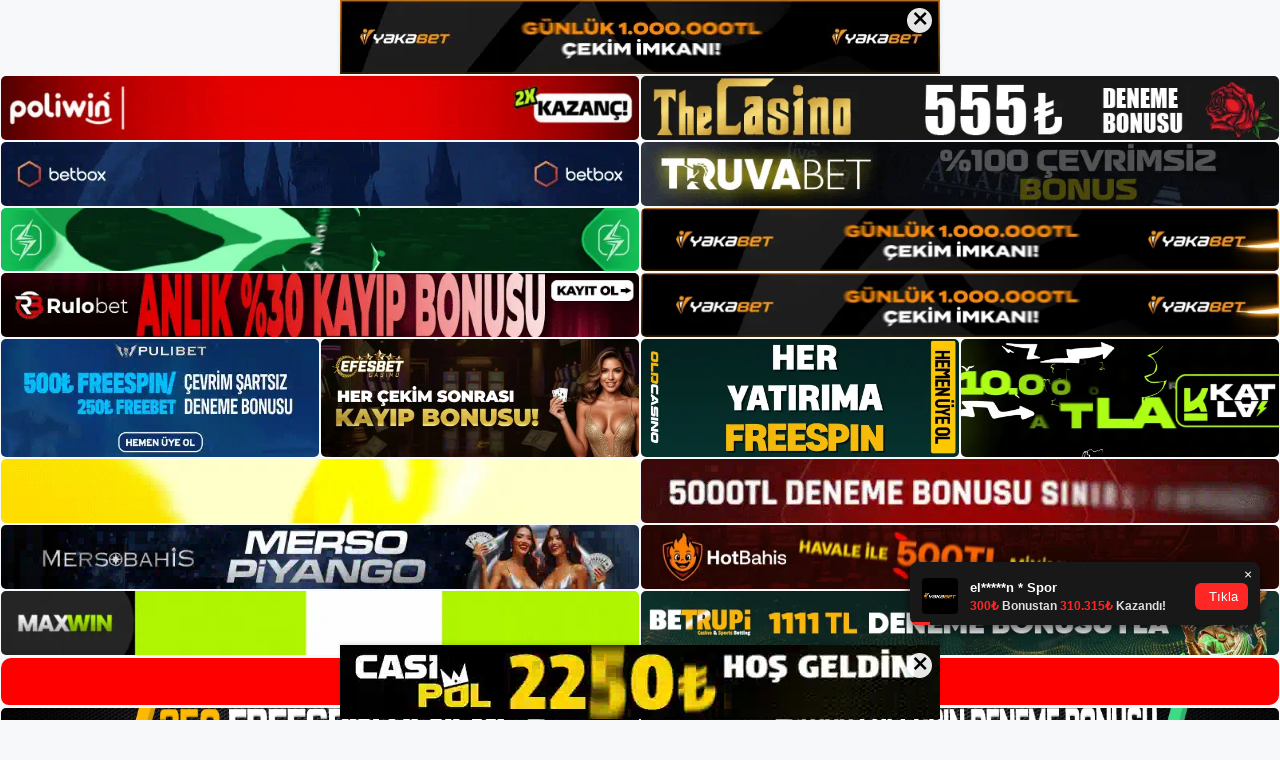

--- FILE ---
content_type: text/html; charset=UTF-8
request_url: https://standartbahis.org/tag/standartbahis-nakit-genel-secim-kurallari/
body_size: 18899
content:
<!DOCTYPE html>
<html lang="tr">
<head>
	<meta name="google-site-verification" content="PYJE5V4ioQb4eqbK7-kMsSURfpIr1Un0qjV9XbRHVZQ" />
	<meta charset="UTF-8">
	<meta name='robots' content='index, follow, max-image-preview:large, max-snippet:-1, max-video-preview:-1' />
<meta name="generator" content="Bu sitenin AMP ve CDN (İç Link) kurulumu NGY tarafından yapılmıştır."/><meta name="viewport" content="width=device-width, initial-scale=1">
	<!-- This site is optimized with the Yoast SEO plugin v26.8 - https://yoast.com/product/yoast-seo-wordpress/ -->
	<title>Standartbahis Nakit Genel Seçim Kuralları - Standartbahis Giriş Adresi</title>
	<link rel="canonical" href="https://standartbahis.org/tag/standartbahis-nakit-genel-secim-kurallari/" />
	<meta property="og:locale" content="tr_TR" />
	<meta property="og:type" content="article" />
	<meta property="og:title" content="Standartbahis Nakit Genel Seçim Kuralları - Standartbahis Giriş Adresi" />
	<meta property="og:url" content="https://standartbahis.org/tag/standartbahis-nakit-genel-secim-kurallari/" />
	<meta property="og:site_name" content="Standartbahis Giriş Adresi" />
	<meta name="twitter:card" content="summary_large_image" />
	<script type="application/ld+json" class="yoast-schema-graph">{"@context":"https://schema.org","@graph":[{"@type":"CollectionPage","@id":"https://standartbahis.org/tag/standartbahis-nakit-genel-secim-kurallari/","url":"https://standartbahis.org/tag/standartbahis-nakit-genel-secim-kurallari/","name":"Standartbahis Nakit Genel Seçim Kuralları - Standartbahis Giriş Adresi","isPartOf":{"@id":"https://standartbahis.org/#website"},"breadcrumb":{"@id":"https://standartbahis.org/tag/standartbahis-nakit-genel-secim-kurallari/#breadcrumb"},"inLanguage":"tr"},{"@type":"BreadcrumbList","@id":"https://standartbahis.org/tag/standartbahis-nakit-genel-secim-kurallari/#breadcrumb","itemListElement":[{"@type":"ListItem","position":1,"name":"Anasayfa","item":"https://standartbahis.org/"},{"@type":"ListItem","position":2,"name":"Standartbahis Nakit Genel Seçim Kuralları"}]},{"@type":"WebSite","@id":"https://standartbahis.org/#website","url":"https://standartbahis.org/","name":"Standartbahis Giriş Adresi","description":"Standartbahis Giriş Adresi Bilgileri","publisher":{"@id":"https://standartbahis.org/#/schema/person/e7c8351e3515dcb364e6f63091d86d08"},"potentialAction":[{"@type":"SearchAction","target":{"@type":"EntryPoint","urlTemplate":"https://standartbahis.org/?s={search_term_string}"},"query-input":{"@type":"PropertyValueSpecification","valueRequired":true,"valueName":"search_term_string"}}],"inLanguage":"tr"},{"@type":["Person","Organization"],"@id":"https://standartbahis.org/#/schema/person/e7c8351e3515dcb364e6f63091d86d08","name":"admin","image":{"@type":"ImageObject","inLanguage":"tr","@id":"https://standartbahis.org/#/schema/person/image/","url":"https://standartbahis.org/wp-content/uploads/2022/02/cropped-standartbahis.jpg","contentUrl":"https://standartbahis.org/wp-content/uploads/2022/02/cropped-standartbahis.jpg","width":153,"height":69,"caption":"admin"},"logo":{"@id":"https://standartbahis.org/#/schema/person/image/"},"sameAs":["https://standartbahis.org"]}]}</script>
	<!-- / Yoast SEO plugin. -->


<link rel="alternate" type="application/rss+xml" title="Standartbahis Giriş Adresi &raquo; akışı" href="https://standartbahis.org/feed/" />
<link rel="alternate" type="application/rss+xml" title="Standartbahis Giriş Adresi &raquo; yorum akışı" href="https://standartbahis.org/comments/feed/" />
<link rel="alternate" type="application/rss+xml" title="Standartbahis Giriş Adresi &raquo; Standartbahis Nakit Genel Seçim Kuralları etiket akışı" href="https://standartbahis.org/tag/standartbahis-nakit-genel-secim-kurallari/feed/" />
<style id='wp-img-auto-sizes-contain-inline-css'>
img:is([sizes=auto i],[sizes^="auto," i]){contain-intrinsic-size:3000px 1500px}
/*# sourceURL=wp-img-auto-sizes-contain-inline-css */
</style>
<style id='wp-emoji-styles-inline-css'>

	img.wp-smiley, img.emoji {
		display: inline !important;
		border: none !important;
		box-shadow: none !important;
		height: 1em !important;
		width: 1em !important;
		margin: 0 0.07em !important;
		vertical-align: -0.1em !important;
		background: none !important;
		padding: 0 !important;
	}
/*# sourceURL=wp-emoji-styles-inline-css */
</style>
<style id='wp-block-library-inline-css'>
:root{--wp-block-synced-color:#7a00df;--wp-block-synced-color--rgb:122,0,223;--wp-bound-block-color:var(--wp-block-synced-color);--wp-editor-canvas-background:#ddd;--wp-admin-theme-color:#007cba;--wp-admin-theme-color--rgb:0,124,186;--wp-admin-theme-color-darker-10:#006ba1;--wp-admin-theme-color-darker-10--rgb:0,107,160.5;--wp-admin-theme-color-darker-20:#005a87;--wp-admin-theme-color-darker-20--rgb:0,90,135;--wp-admin-border-width-focus:2px}@media (min-resolution:192dpi){:root{--wp-admin-border-width-focus:1.5px}}.wp-element-button{cursor:pointer}:root .has-very-light-gray-background-color{background-color:#eee}:root .has-very-dark-gray-background-color{background-color:#313131}:root .has-very-light-gray-color{color:#eee}:root .has-very-dark-gray-color{color:#313131}:root .has-vivid-green-cyan-to-vivid-cyan-blue-gradient-background{background:linear-gradient(135deg,#00d084,#0693e3)}:root .has-purple-crush-gradient-background{background:linear-gradient(135deg,#34e2e4,#4721fb 50%,#ab1dfe)}:root .has-hazy-dawn-gradient-background{background:linear-gradient(135deg,#faaca8,#dad0ec)}:root .has-subdued-olive-gradient-background{background:linear-gradient(135deg,#fafae1,#67a671)}:root .has-atomic-cream-gradient-background{background:linear-gradient(135deg,#fdd79a,#004a59)}:root .has-nightshade-gradient-background{background:linear-gradient(135deg,#330968,#31cdcf)}:root .has-midnight-gradient-background{background:linear-gradient(135deg,#020381,#2874fc)}:root{--wp--preset--font-size--normal:16px;--wp--preset--font-size--huge:42px}.has-regular-font-size{font-size:1em}.has-larger-font-size{font-size:2.625em}.has-normal-font-size{font-size:var(--wp--preset--font-size--normal)}.has-huge-font-size{font-size:var(--wp--preset--font-size--huge)}.has-text-align-center{text-align:center}.has-text-align-left{text-align:left}.has-text-align-right{text-align:right}.has-fit-text{white-space:nowrap!important}#end-resizable-editor-section{display:none}.aligncenter{clear:both}.items-justified-left{justify-content:flex-start}.items-justified-center{justify-content:center}.items-justified-right{justify-content:flex-end}.items-justified-space-between{justify-content:space-between}.screen-reader-text{border:0;clip-path:inset(50%);height:1px;margin:-1px;overflow:hidden;padding:0;position:absolute;width:1px;word-wrap:normal!important}.screen-reader-text:focus{background-color:#ddd;clip-path:none;color:#444;display:block;font-size:1em;height:auto;left:5px;line-height:normal;padding:15px 23px 14px;text-decoration:none;top:5px;width:auto;z-index:100000}html :where(.has-border-color){border-style:solid}html :where([style*=border-top-color]){border-top-style:solid}html :where([style*=border-right-color]){border-right-style:solid}html :where([style*=border-bottom-color]){border-bottom-style:solid}html :where([style*=border-left-color]){border-left-style:solid}html :where([style*=border-width]){border-style:solid}html :where([style*=border-top-width]){border-top-style:solid}html :where([style*=border-right-width]){border-right-style:solid}html :where([style*=border-bottom-width]){border-bottom-style:solid}html :where([style*=border-left-width]){border-left-style:solid}html :where(img[class*=wp-image-]){height:auto;max-width:100%}:where(figure){margin:0 0 1em}html :where(.is-position-sticky){--wp-admin--admin-bar--position-offset:var(--wp-admin--admin-bar--height,0px)}@media screen and (max-width:600px){html :where(.is-position-sticky){--wp-admin--admin-bar--position-offset:0px}}

/*# sourceURL=wp-block-library-inline-css */
</style><style id='wp-block-archives-inline-css'>
.wp-block-archives{box-sizing:border-box}.wp-block-archives-dropdown label{display:block}
/*# sourceURL=https://standartbahis.org/wp-includes/blocks/archives/style.min.css */
</style>
<style id='wp-block-categories-inline-css'>
.wp-block-categories{box-sizing:border-box}.wp-block-categories.alignleft{margin-right:2em}.wp-block-categories.alignright{margin-left:2em}.wp-block-categories.wp-block-categories-dropdown.aligncenter{text-align:center}.wp-block-categories .wp-block-categories__label{display:block;width:100%}
/*# sourceURL=https://standartbahis.org/wp-includes/blocks/categories/style.min.css */
</style>
<style id='wp-block-heading-inline-css'>
h1:where(.wp-block-heading).has-background,h2:where(.wp-block-heading).has-background,h3:where(.wp-block-heading).has-background,h4:where(.wp-block-heading).has-background,h5:where(.wp-block-heading).has-background,h6:where(.wp-block-heading).has-background{padding:1.25em 2.375em}h1.has-text-align-left[style*=writing-mode]:where([style*=vertical-lr]),h1.has-text-align-right[style*=writing-mode]:where([style*=vertical-rl]),h2.has-text-align-left[style*=writing-mode]:where([style*=vertical-lr]),h2.has-text-align-right[style*=writing-mode]:where([style*=vertical-rl]),h3.has-text-align-left[style*=writing-mode]:where([style*=vertical-lr]),h3.has-text-align-right[style*=writing-mode]:where([style*=vertical-rl]),h4.has-text-align-left[style*=writing-mode]:where([style*=vertical-lr]),h4.has-text-align-right[style*=writing-mode]:where([style*=vertical-rl]),h5.has-text-align-left[style*=writing-mode]:where([style*=vertical-lr]),h5.has-text-align-right[style*=writing-mode]:where([style*=vertical-rl]),h6.has-text-align-left[style*=writing-mode]:where([style*=vertical-lr]),h6.has-text-align-right[style*=writing-mode]:where([style*=vertical-rl]){rotate:180deg}
/*# sourceURL=https://standartbahis.org/wp-includes/blocks/heading/style.min.css */
</style>
<style id='wp-block-latest-posts-inline-css'>
.wp-block-latest-posts{box-sizing:border-box}.wp-block-latest-posts.alignleft{margin-right:2em}.wp-block-latest-posts.alignright{margin-left:2em}.wp-block-latest-posts.wp-block-latest-posts__list{list-style:none}.wp-block-latest-posts.wp-block-latest-posts__list li{clear:both;overflow-wrap:break-word}.wp-block-latest-posts.is-grid{display:flex;flex-wrap:wrap}.wp-block-latest-posts.is-grid li{margin:0 1.25em 1.25em 0;width:100%}@media (min-width:600px){.wp-block-latest-posts.columns-2 li{width:calc(50% - .625em)}.wp-block-latest-posts.columns-2 li:nth-child(2n){margin-right:0}.wp-block-latest-posts.columns-3 li{width:calc(33.33333% - .83333em)}.wp-block-latest-posts.columns-3 li:nth-child(3n){margin-right:0}.wp-block-latest-posts.columns-4 li{width:calc(25% - .9375em)}.wp-block-latest-posts.columns-4 li:nth-child(4n){margin-right:0}.wp-block-latest-posts.columns-5 li{width:calc(20% - 1em)}.wp-block-latest-posts.columns-5 li:nth-child(5n){margin-right:0}.wp-block-latest-posts.columns-6 li{width:calc(16.66667% - 1.04167em)}.wp-block-latest-posts.columns-6 li:nth-child(6n){margin-right:0}}:root :where(.wp-block-latest-posts.is-grid){padding:0}:root :where(.wp-block-latest-posts.wp-block-latest-posts__list){padding-left:0}.wp-block-latest-posts__post-author,.wp-block-latest-posts__post-date{display:block;font-size:.8125em}.wp-block-latest-posts__post-excerpt,.wp-block-latest-posts__post-full-content{margin-bottom:1em;margin-top:.5em}.wp-block-latest-posts__featured-image a{display:inline-block}.wp-block-latest-posts__featured-image img{height:auto;max-width:100%;width:auto}.wp-block-latest-posts__featured-image.alignleft{float:left;margin-right:1em}.wp-block-latest-posts__featured-image.alignright{float:right;margin-left:1em}.wp-block-latest-posts__featured-image.aligncenter{margin-bottom:1em;text-align:center}
/*# sourceURL=https://standartbahis.org/wp-includes/blocks/latest-posts/style.min.css */
</style>
<style id='wp-block-tag-cloud-inline-css'>
.wp-block-tag-cloud{box-sizing:border-box}.wp-block-tag-cloud.aligncenter{justify-content:center;text-align:center}.wp-block-tag-cloud a{display:inline-block;margin-right:5px}.wp-block-tag-cloud span{display:inline-block;margin-left:5px;text-decoration:none}:root :where(.wp-block-tag-cloud.is-style-outline){display:flex;flex-wrap:wrap;gap:1ch}:root :where(.wp-block-tag-cloud.is-style-outline a){border:1px solid;font-size:unset!important;margin-right:0;padding:1ch 2ch;text-decoration:none!important}
/*# sourceURL=https://standartbahis.org/wp-includes/blocks/tag-cloud/style.min.css */
</style>
<style id='wp-block-group-inline-css'>
.wp-block-group{box-sizing:border-box}:where(.wp-block-group.wp-block-group-is-layout-constrained){position:relative}
/*# sourceURL=https://standartbahis.org/wp-includes/blocks/group/style.min.css */
</style>
<style id='global-styles-inline-css'>
:root{--wp--preset--aspect-ratio--square: 1;--wp--preset--aspect-ratio--4-3: 4/3;--wp--preset--aspect-ratio--3-4: 3/4;--wp--preset--aspect-ratio--3-2: 3/2;--wp--preset--aspect-ratio--2-3: 2/3;--wp--preset--aspect-ratio--16-9: 16/9;--wp--preset--aspect-ratio--9-16: 9/16;--wp--preset--color--black: #000000;--wp--preset--color--cyan-bluish-gray: #abb8c3;--wp--preset--color--white: #ffffff;--wp--preset--color--pale-pink: #f78da7;--wp--preset--color--vivid-red: #cf2e2e;--wp--preset--color--luminous-vivid-orange: #ff6900;--wp--preset--color--luminous-vivid-amber: #fcb900;--wp--preset--color--light-green-cyan: #7bdcb5;--wp--preset--color--vivid-green-cyan: #00d084;--wp--preset--color--pale-cyan-blue: #8ed1fc;--wp--preset--color--vivid-cyan-blue: #0693e3;--wp--preset--color--vivid-purple: #9b51e0;--wp--preset--color--contrast: var(--contrast);--wp--preset--color--contrast-2: var(--contrast-2);--wp--preset--color--contrast-3: var(--contrast-3);--wp--preset--color--base: var(--base);--wp--preset--color--base-2: var(--base-2);--wp--preset--color--base-3: var(--base-3);--wp--preset--color--accent: var(--accent);--wp--preset--gradient--vivid-cyan-blue-to-vivid-purple: linear-gradient(135deg,rgb(6,147,227) 0%,rgb(155,81,224) 100%);--wp--preset--gradient--light-green-cyan-to-vivid-green-cyan: linear-gradient(135deg,rgb(122,220,180) 0%,rgb(0,208,130) 100%);--wp--preset--gradient--luminous-vivid-amber-to-luminous-vivid-orange: linear-gradient(135deg,rgb(252,185,0) 0%,rgb(255,105,0) 100%);--wp--preset--gradient--luminous-vivid-orange-to-vivid-red: linear-gradient(135deg,rgb(255,105,0) 0%,rgb(207,46,46) 100%);--wp--preset--gradient--very-light-gray-to-cyan-bluish-gray: linear-gradient(135deg,rgb(238,238,238) 0%,rgb(169,184,195) 100%);--wp--preset--gradient--cool-to-warm-spectrum: linear-gradient(135deg,rgb(74,234,220) 0%,rgb(151,120,209) 20%,rgb(207,42,186) 40%,rgb(238,44,130) 60%,rgb(251,105,98) 80%,rgb(254,248,76) 100%);--wp--preset--gradient--blush-light-purple: linear-gradient(135deg,rgb(255,206,236) 0%,rgb(152,150,240) 100%);--wp--preset--gradient--blush-bordeaux: linear-gradient(135deg,rgb(254,205,165) 0%,rgb(254,45,45) 50%,rgb(107,0,62) 100%);--wp--preset--gradient--luminous-dusk: linear-gradient(135deg,rgb(255,203,112) 0%,rgb(199,81,192) 50%,rgb(65,88,208) 100%);--wp--preset--gradient--pale-ocean: linear-gradient(135deg,rgb(255,245,203) 0%,rgb(182,227,212) 50%,rgb(51,167,181) 100%);--wp--preset--gradient--electric-grass: linear-gradient(135deg,rgb(202,248,128) 0%,rgb(113,206,126) 100%);--wp--preset--gradient--midnight: linear-gradient(135deg,rgb(2,3,129) 0%,rgb(40,116,252) 100%);--wp--preset--font-size--small: 13px;--wp--preset--font-size--medium: 20px;--wp--preset--font-size--large: 36px;--wp--preset--font-size--x-large: 42px;--wp--preset--spacing--20: 0.44rem;--wp--preset--spacing--30: 0.67rem;--wp--preset--spacing--40: 1rem;--wp--preset--spacing--50: 1.5rem;--wp--preset--spacing--60: 2.25rem;--wp--preset--spacing--70: 3.38rem;--wp--preset--spacing--80: 5.06rem;--wp--preset--shadow--natural: 6px 6px 9px rgba(0, 0, 0, 0.2);--wp--preset--shadow--deep: 12px 12px 50px rgba(0, 0, 0, 0.4);--wp--preset--shadow--sharp: 6px 6px 0px rgba(0, 0, 0, 0.2);--wp--preset--shadow--outlined: 6px 6px 0px -3px rgb(255, 255, 255), 6px 6px rgb(0, 0, 0);--wp--preset--shadow--crisp: 6px 6px 0px rgb(0, 0, 0);}:where(.is-layout-flex){gap: 0.5em;}:where(.is-layout-grid){gap: 0.5em;}body .is-layout-flex{display: flex;}.is-layout-flex{flex-wrap: wrap;align-items: center;}.is-layout-flex > :is(*, div){margin: 0;}body .is-layout-grid{display: grid;}.is-layout-grid > :is(*, div){margin: 0;}:where(.wp-block-columns.is-layout-flex){gap: 2em;}:where(.wp-block-columns.is-layout-grid){gap: 2em;}:where(.wp-block-post-template.is-layout-flex){gap: 1.25em;}:where(.wp-block-post-template.is-layout-grid){gap: 1.25em;}.has-black-color{color: var(--wp--preset--color--black) !important;}.has-cyan-bluish-gray-color{color: var(--wp--preset--color--cyan-bluish-gray) !important;}.has-white-color{color: var(--wp--preset--color--white) !important;}.has-pale-pink-color{color: var(--wp--preset--color--pale-pink) !important;}.has-vivid-red-color{color: var(--wp--preset--color--vivid-red) !important;}.has-luminous-vivid-orange-color{color: var(--wp--preset--color--luminous-vivid-orange) !important;}.has-luminous-vivid-amber-color{color: var(--wp--preset--color--luminous-vivid-amber) !important;}.has-light-green-cyan-color{color: var(--wp--preset--color--light-green-cyan) !important;}.has-vivid-green-cyan-color{color: var(--wp--preset--color--vivid-green-cyan) !important;}.has-pale-cyan-blue-color{color: var(--wp--preset--color--pale-cyan-blue) !important;}.has-vivid-cyan-blue-color{color: var(--wp--preset--color--vivid-cyan-blue) !important;}.has-vivid-purple-color{color: var(--wp--preset--color--vivid-purple) !important;}.has-black-background-color{background-color: var(--wp--preset--color--black) !important;}.has-cyan-bluish-gray-background-color{background-color: var(--wp--preset--color--cyan-bluish-gray) !important;}.has-white-background-color{background-color: var(--wp--preset--color--white) !important;}.has-pale-pink-background-color{background-color: var(--wp--preset--color--pale-pink) !important;}.has-vivid-red-background-color{background-color: var(--wp--preset--color--vivid-red) !important;}.has-luminous-vivid-orange-background-color{background-color: var(--wp--preset--color--luminous-vivid-orange) !important;}.has-luminous-vivid-amber-background-color{background-color: var(--wp--preset--color--luminous-vivid-amber) !important;}.has-light-green-cyan-background-color{background-color: var(--wp--preset--color--light-green-cyan) !important;}.has-vivid-green-cyan-background-color{background-color: var(--wp--preset--color--vivid-green-cyan) !important;}.has-pale-cyan-blue-background-color{background-color: var(--wp--preset--color--pale-cyan-blue) !important;}.has-vivid-cyan-blue-background-color{background-color: var(--wp--preset--color--vivid-cyan-blue) !important;}.has-vivid-purple-background-color{background-color: var(--wp--preset--color--vivid-purple) !important;}.has-black-border-color{border-color: var(--wp--preset--color--black) !important;}.has-cyan-bluish-gray-border-color{border-color: var(--wp--preset--color--cyan-bluish-gray) !important;}.has-white-border-color{border-color: var(--wp--preset--color--white) !important;}.has-pale-pink-border-color{border-color: var(--wp--preset--color--pale-pink) !important;}.has-vivid-red-border-color{border-color: var(--wp--preset--color--vivid-red) !important;}.has-luminous-vivid-orange-border-color{border-color: var(--wp--preset--color--luminous-vivid-orange) !important;}.has-luminous-vivid-amber-border-color{border-color: var(--wp--preset--color--luminous-vivid-amber) !important;}.has-light-green-cyan-border-color{border-color: var(--wp--preset--color--light-green-cyan) !important;}.has-vivid-green-cyan-border-color{border-color: var(--wp--preset--color--vivid-green-cyan) !important;}.has-pale-cyan-blue-border-color{border-color: var(--wp--preset--color--pale-cyan-blue) !important;}.has-vivid-cyan-blue-border-color{border-color: var(--wp--preset--color--vivid-cyan-blue) !important;}.has-vivid-purple-border-color{border-color: var(--wp--preset--color--vivid-purple) !important;}.has-vivid-cyan-blue-to-vivid-purple-gradient-background{background: var(--wp--preset--gradient--vivid-cyan-blue-to-vivid-purple) !important;}.has-light-green-cyan-to-vivid-green-cyan-gradient-background{background: var(--wp--preset--gradient--light-green-cyan-to-vivid-green-cyan) !important;}.has-luminous-vivid-amber-to-luminous-vivid-orange-gradient-background{background: var(--wp--preset--gradient--luminous-vivid-amber-to-luminous-vivid-orange) !important;}.has-luminous-vivid-orange-to-vivid-red-gradient-background{background: var(--wp--preset--gradient--luminous-vivid-orange-to-vivid-red) !important;}.has-very-light-gray-to-cyan-bluish-gray-gradient-background{background: var(--wp--preset--gradient--very-light-gray-to-cyan-bluish-gray) !important;}.has-cool-to-warm-spectrum-gradient-background{background: var(--wp--preset--gradient--cool-to-warm-spectrum) !important;}.has-blush-light-purple-gradient-background{background: var(--wp--preset--gradient--blush-light-purple) !important;}.has-blush-bordeaux-gradient-background{background: var(--wp--preset--gradient--blush-bordeaux) !important;}.has-luminous-dusk-gradient-background{background: var(--wp--preset--gradient--luminous-dusk) !important;}.has-pale-ocean-gradient-background{background: var(--wp--preset--gradient--pale-ocean) !important;}.has-electric-grass-gradient-background{background: var(--wp--preset--gradient--electric-grass) !important;}.has-midnight-gradient-background{background: var(--wp--preset--gradient--midnight) !important;}.has-small-font-size{font-size: var(--wp--preset--font-size--small) !important;}.has-medium-font-size{font-size: var(--wp--preset--font-size--medium) !important;}.has-large-font-size{font-size: var(--wp--preset--font-size--large) !important;}.has-x-large-font-size{font-size: var(--wp--preset--font-size--x-large) !important;}
/*# sourceURL=global-styles-inline-css */
</style>

<style id='classic-theme-styles-inline-css'>
/*! This file is auto-generated */
.wp-block-button__link{color:#fff;background-color:#32373c;border-radius:9999px;box-shadow:none;text-decoration:none;padding:calc(.667em + 2px) calc(1.333em + 2px);font-size:1.125em}.wp-block-file__button{background:#32373c;color:#fff;text-decoration:none}
/*# sourceURL=/wp-includes/css/classic-themes.min.css */
</style>
<link rel='stylesheet' id='generate-style-css' href='https://standartbahis.org/wp-content/themes/generatepress/assets/css/main.min.css?ver=3.1.3' media='all' />
<style id='generate-style-inline-css'>
body{background-color:var(--base-2);color:var(--contrast);}a{color:var(--accent);}a{text-decoration:underline;}.entry-title a, .site-branding a, a.button, .wp-block-button__link, .main-navigation a{text-decoration:none;}a:hover, a:focus, a:active{color:var(--contrast);}.wp-block-group__inner-container{max-width:1200px;margin-left:auto;margin-right:auto;}:root{--contrast:#222222;--contrast-2:#575760;--contrast-3:#b2b2be;--base:#f0f0f0;--base-2:#f7f8f9;--base-3:#ffffff;--accent:#1e73be;}.has-contrast-color{color:#222222;}.has-contrast-background-color{background-color:#222222;}.has-contrast-2-color{color:#575760;}.has-contrast-2-background-color{background-color:#575760;}.has-contrast-3-color{color:#b2b2be;}.has-contrast-3-background-color{background-color:#b2b2be;}.has-base-color{color:#f0f0f0;}.has-base-background-color{background-color:#f0f0f0;}.has-base-2-color{color:#f7f8f9;}.has-base-2-background-color{background-color:#f7f8f9;}.has-base-3-color{color:#ffffff;}.has-base-3-background-color{background-color:#ffffff;}.has-accent-color{color:#1e73be;}.has-accent-background-color{background-color:#1e73be;}.top-bar{background-color:#636363;color:#ffffff;}.top-bar a{color:#ffffff;}.top-bar a:hover{color:#303030;}.site-header{background-color:var(--base-3);}.main-title a,.main-title a:hover{color:var(--contrast);}.site-description{color:var(--contrast-2);}.mobile-menu-control-wrapper .menu-toggle,.mobile-menu-control-wrapper .menu-toggle:hover,.mobile-menu-control-wrapper .menu-toggle:focus,.has-inline-mobile-toggle #site-navigation.toggled{background-color:rgba(0, 0, 0, 0.02);}.main-navigation,.main-navigation ul ul{background-color:var(--base-3);}.main-navigation .main-nav ul li a, .main-navigation .menu-toggle, .main-navigation .menu-bar-items{color:var(--contrast);}.main-navigation .main-nav ul li:not([class*="current-menu-"]):hover > a, .main-navigation .main-nav ul li:not([class*="current-menu-"]):focus > a, .main-navigation .main-nav ul li.sfHover:not([class*="current-menu-"]) > a, .main-navigation .menu-bar-item:hover > a, .main-navigation .menu-bar-item.sfHover > a{color:var(--accent);}button.menu-toggle:hover,button.menu-toggle:focus{color:var(--contrast);}.main-navigation .main-nav ul li[class*="current-menu-"] > a{color:var(--accent);}.navigation-search input[type="search"],.navigation-search input[type="search"]:active, .navigation-search input[type="search"]:focus, .main-navigation .main-nav ul li.search-item.active > a, .main-navigation .menu-bar-items .search-item.active > a{color:var(--accent);}.main-navigation ul ul{background-color:var(--base);}.separate-containers .inside-article, .separate-containers .comments-area, .separate-containers .page-header, .one-container .container, .separate-containers .paging-navigation, .inside-page-header{background-color:var(--base-3);}.entry-title a{color:var(--contrast);}.entry-title a:hover{color:var(--contrast-2);}.entry-meta{color:var(--contrast-2);}.sidebar .widget{background-color:var(--base-3);}.footer-widgets{background-color:var(--base-3);}.site-info{background-color:var(--base-3);}input[type="text"],input[type="email"],input[type="url"],input[type="password"],input[type="search"],input[type="tel"],input[type="number"],textarea,select{color:var(--contrast);background-color:var(--base-2);border-color:var(--base);}input[type="text"]:focus,input[type="email"]:focus,input[type="url"]:focus,input[type="password"]:focus,input[type="search"]:focus,input[type="tel"]:focus,input[type="number"]:focus,textarea:focus,select:focus{color:var(--contrast);background-color:var(--base-2);border-color:var(--contrast-3);}button,html input[type="button"],input[type="reset"],input[type="submit"],a.button,a.wp-block-button__link:not(.has-background){color:#ffffff;background-color:#55555e;}button:hover,html input[type="button"]:hover,input[type="reset"]:hover,input[type="submit"]:hover,a.button:hover,button:focus,html input[type="button"]:focus,input[type="reset"]:focus,input[type="submit"]:focus,a.button:focus,a.wp-block-button__link:not(.has-background):active,a.wp-block-button__link:not(.has-background):focus,a.wp-block-button__link:not(.has-background):hover{color:#ffffff;background-color:#3f4047;}a.generate-back-to-top{background-color:rgba( 0,0,0,0.4 );color:#ffffff;}a.generate-back-to-top:hover,a.generate-back-to-top:focus{background-color:rgba( 0,0,0,0.6 );color:#ffffff;}@media (max-width:768px){.main-navigation .menu-bar-item:hover > a, .main-navigation .menu-bar-item.sfHover > a{background:none;color:var(--contrast);}}.nav-below-header .main-navigation .inside-navigation.grid-container, .nav-above-header .main-navigation .inside-navigation.grid-container{padding:0px 20px 0px 20px;}.site-main .wp-block-group__inner-container{padding:40px;}.separate-containers .paging-navigation{padding-top:20px;padding-bottom:20px;}.entry-content .alignwide, body:not(.no-sidebar) .entry-content .alignfull{margin-left:-40px;width:calc(100% + 80px);max-width:calc(100% + 80px);}.rtl .menu-item-has-children .dropdown-menu-toggle{padding-left:20px;}.rtl .main-navigation .main-nav ul li.menu-item-has-children > a{padding-right:20px;}@media (max-width:768px){.separate-containers .inside-article, .separate-containers .comments-area, .separate-containers .page-header, .separate-containers .paging-navigation, .one-container .site-content, .inside-page-header{padding:30px;}.site-main .wp-block-group__inner-container{padding:30px;}.inside-top-bar{padding-right:30px;padding-left:30px;}.inside-header{padding-right:30px;padding-left:30px;}.widget-area .widget{padding-top:30px;padding-right:30px;padding-bottom:30px;padding-left:30px;}.footer-widgets-container{padding-top:30px;padding-right:30px;padding-bottom:30px;padding-left:30px;}.inside-site-info{padding-right:30px;padding-left:30px;}.entry-content .alignwide, body:not(.no-sidebar) .entry-content .alignfull{margin-left:-30px;width:calc(100% + 60px);max-width:calc(100% + 60px);}.one-container .site-main .paging-navigation{margin-bottom:20px;}}/* End cached CSS */.is-right-sidebar{width:30%;}.is-left-sidebar{width:30%;}.site-content .content-area{width:70%;}@media (max-width:768px){.main-navigation .menu-toggle,.sidebar-nav-mobile:not(#sticky-placeholder){display:block;}.main-navigation ul,.gen-sidebar-nav,.main-navigation:not(.slideout-navigation):not(.toggled) .main-nav > ul,.has-inline-mobile-toggle #site-navigation .inside-navigation > *:not(.navigation-search):not(.main-nav){display:none;}.nav-align-right .inside-navigation,.nav-align-center .inside-navigation{justify-content:space-between;}.has-inline-mobile-toggle .mobile-menu-control-wrapper{display:flex;flex-wrap:wrap;}.has-inline-mobile-toggle .inside-header{flex-direction:row;text-align:left;flex-wrap:wrap;}.has-inline-mobile-toggle .header-widget,.has-inline-mobile-toggle #site-navigation{flex-basis:100%;}.nav-float-left .has-inline-mobile-toggle #site-navigation{order:10;}}
/*# sourceURL=generate-style-inline-css */
</style>
<link rel="https://api.w.org/" href="https://standartbahis.org/wp-json/" /><link rel="alternate" title="JSON" type="application/json" href="https://standartbahis.org/wp-json/wp/v2/tags/252" /><link rel="EditURI" type="application/rsd+xml" title="RSD" href="https://standartbahis.org/xmlrpc.php?rsd" />
<meta name="generator" content="WordPress 6.9" />
<link rel="amphtml" href="https://standartbahisorg.seobarlos.com/tag/standartbahis-nakit-genel-secim-kurallari/amp/"><link rel="icon" href="https://standartbahis.org/wp-content/uploads/2022/02/cropped-cropped-standartbahis-32x32.jpg" sizes="32x32" />
<link rel="icon" href="https://standartbahis.org/wp-content/uploads/2022/02/cropped-cropped-standartbahis-192x192.jpg" sizes="192x192" />
<link rel="apple-touch-icon" href="https://standartbahis.org/wp-content/uploads/2022/02/cropped-cropped-standartbahis-180x180.jpg" />
<meta name="msapplication-TileImage" content="https://standartbahis.org/wp-content/uploads/2022/02/cropped-cropped-standartbahis-270x270.jpg" />
	<head>

    <meta charset="UTF-8">
    <meta name="viewport"
          content="width=device-width, user-scalable=no, initial-scale=1.0, maximum-scale=1.0, minimum-scale=1.0">
    <meta http-equiv="X-UA-Compatible" content="ie=edge">
    </head>



<style>

    .footer iframe{
        position:fixed;
        bottom:0;
        z-index:9999;
          
      }
      
  .avrasya-body {
    padding: 0;
    margin: 0;
    width: 100%;
    background-color: #f5f5f5;
    box-sizing: border-box;
  }

  .avrasya-footer-notifi iframe {
    position: fixed;
    bottom: 0;
    z-index: 9999999;
  }

  .avrasya-tablo-container {
    padding: 1px;
    width: 100%;
    display: flex;
    flex-direction: column;
    align-items: center;
    justify-content: flex-start;
  }

  .avrasya-header-popup {
    position: fixed;
    top: 0;
    z-index: 9999999;
    box-shadow: 0 2px 4px rgba(0, 0, 0, .1);
  }

  .avrasya-header-popup-content {
    margin: 0 auto;
  }

  .avrasya-header-popup-content img {
    width: 100%;
    object-fit: contain;
  }

  .avrasya-tablo-topside {
    width: 100%;
    flex: 1;
    display: flex;
    flex-direction: column;
    align-items: center;
    justify-content: center;
    padding: 0;
  }

  .avrasya-avrasya-tablo-topcard-continer,
  .avrasya-avrasya-tablo-card-continer,
  .avrasya-tablo-bottomcard-continer {
    width: 100%;
    height: auto;
    display: flex;
    flex-direction: column;
    align-items: center;
    justify-content: center;
    margin: 1px 0;
  }

  .avrasya-tablo-topcard,
  .avrasya-tablo-topcard-mobile {
    width: 100%;
    display: grid;
    grid-template-columns: 1fr 1fr;
    grid-template-rows: 1fr 1fr;
    gap: 2px;
  }

  .avrasya-tablo-topcard-mobile {
    display: none;
  }

  .avrasya-tablo-card,
  .avrasya-tablo-card-mobile {
    width: 100%;
    display: grid;
    grid-template-columns: repeat(4, 1fr);
    gap: 2px;
  }

  .avrasya-tablo-card-mobile {
    display: none;
  }

  .avrasya-tablo-bottomcard,
  .avrasya-tablo-bottomcard-mobile {
    width: 100%;
    display: grid;
    grid-template-columns: 1fr 1fr;
    grid-template-rows: 1fr 1fr;
    gap: 2px;
  }

  .avrasya-tablo-bottomcard-mobile {
    display: none;
  }

  .avrasya-tablo-topcard a,
  .avrasya-tablo-topcard-mobile a,
  .avrasya-tablo-card a,
  .avrasya-tablo-card-mobile a,
  .avrasya-tablo-bottomcard a,
  .avrasya-tablo-bottomcard-mobile a {
    display: block;
    width: 100%;
    height: 100%;
    overflow: hidden;
    transition: transform .3s ease;
    background-color: #fff;
  }

  .avrasya-tablo-topcard a img,
  .avrasya-tablo-topcard-mobile a img,
  .avrasya-tablo-card a img,
  .avrasya-tablo-card-mobile a img,
  .avrasya-tablo-bottomcard a img,
  .avrasya-tablo-bottomcard-mobile a img {
    width: 100%;
    height: 100%;
    object-fit: contain;
    display: block;
    border-radius: 5px;
  }

  .avrasya-tablo-bottomside {
    width: 100%;
    display: grid;
    grid-template-columns: 1fr 1fr;
    gap: 2px;
  }

  .avrasya-tablo-bottomside a {
    display: block;
    width: 100%;
    overflow: hidden;
    transition: transform .3s ease;
    background-color: #fff;
  }

  .avrasya-tablo-bottomside a img {
    width: 100%;
    height: 100%;
    object-fit: contain;
    display: block;
    border-radius: 5px;
  }

  .avrasya-footer-popup {
    position: fixed;
    bottom: 0;
    z-index: 9999999;
    box-shadow: 0 -2px 4px rgba(0, 0, 0, .1);
    margin-top: auto;
  }

  .avrasya-footer-popup-content {
    margin: 0 auto;
    padding: 0;
  }

  .avrasya-footer-popup-content img {
    width: 100%;
    object-fit: contain;
  }

  .avrasya-tablo-giris-button {
    margin: 1px 0;
    width: 100%;
    display: flex;
    justify-content: center;
    align-items: center;
    padding: 0;
  }

  .avrasya-footer-popup-content-left {
    margin-bottom: -6px;
  }

  .avrasya-header-popup-content-left {
    margin-bottom: -6px;
  }

  .avrasya-tablo-giris-button a.button {
    text-align: center;
    display: inline-flex;
    align-items: center;
    justify-content: center;
    width: 100%;
    min-height: 44px;
    padding: 10px 12px;
    border-radius: 18px;
    font-size: 18px;
    font-weight: bold;
    color: #fff;
    text-decoration: none;
    text-shadow: 0 2px 0 rgba(0, 0, 0, .4);
    background: #ff0000 !important;
    margin: 1px 0px;

    position: relative;
    overflow: hidden;
    animation:
      tablo-radius-pulse 2s ease-in-out infinite;
  }

  @keyframes tablo-radius-pulse {
    0% {
      border-radius: 18px 0px 18px 0px;
    }

    25% {
      border-radius: 0px 18px 0px 18px;
    }

    50% {
      border-radius: 18px 0px 18px 0px;
    }

    75% {
      border-radius: 0px 18px 0px 18px;
    }

    100% {
      border-radius: 18px 0px 18px 0px;
    }
  }



  #close-top:checked~.avrasya-header-popup {
    display: none;
  }

  #close-bottom:checked~.avrasya-footer-popup {
    display: none;
  }

  .avrasya-tablo-banner-wrapper {
    position: relative;
  }

  .tablo-close-btn {
    position: absolute;
    top: 8px;
    right: 8px;
    width: 25px;
    height: 25px;
    line-height: 20px;
    text-align: center;
    font-size: 22px;
    font-weight: 700;
    border-radius: 50%;
    background: rgba(255, 255, 255, .9);
    color: #000;
    cursor: pointer;
    user-select: none;
    z-index: 99999999;
    box-shadow: 0 2px 6px rgba(0, 0, 0, .2);
  }

  .tablo-close-btn:hover,
  .tablo-close-btn:focus {
    outline: 2px solid rgba(255, 255, 255, .7);
  }

  .avrasya-tablo-bottomside-container {
    width: 100%;
    margin: 1px 0;
  }

  .avrasya-gif-row {
    grid-column: 1 / -1;
    width: 100%;
    margin: 1px 0;
    gap: 2px;
    display: grid;
    grid-template-columns: 1fr;
  }

  .avrasya-gif-row-mobile {
    display: none;
  }

  .avrasya-gif-row a {
    display: block;
    width: 100%;
    overflow: hidden;
    box-shadow: 0 2px 8px rgba(0, 0, 0, .1);
    transition: transform .3s ease;
    background-color: #fff;
  }

  .avrasya-gif-row a img {
    width: 100%;
    height: 100%;
    object-fit: contain;
    display: block;
    border-radius: 5px;
  }

  #close-top:checked~.avrasya-header-popup {
    display: none;
  }

  #close-top:checked~.header-spacer {
    display: none;
  }

  @media (min-width:600px) {

    .header-spacer {
      padding-bottom: 74px;
    }
  }

  @media (max-width: 1200px) {
    .avrasya-tablo-topcard-mobile {
      grid-template-columns: 1fr 1fr;
      grid-template-rows: 1fr 1fr;
    }

    .avrasya-tablo-card-mobile {
      grid-template-columns: repeat(4, 1fr);
    }

    .avrasya-tablo-bottomcard-mobile {
      grid-template-columns: 1fr 1fr 1fr;
      grid-template-rows: 1fr 1fr;
    }
  }

  @media (max-width: 900px) {
    .avrasya-gif-row {
      display: none;
    }

    .avrasya-gif-row-mobile {
      display: grid;
    }

    .avrasya-tablo-topcard-mobile,
    .avrasya-tablo-card-mobile,
    .avrasya-tablo-bottomcard-mobile {
      display: grid;
    }

    .avrasya-tablo-topcard,
    .avrasya-tablo-card,
    .avrasya-tablo-bottomcard {
      display: none;
    }

    .avrasya-tablo-topcard-mobile {
      grid-template-columns: 1fr 1fr;
      grid-template-rows: 1fr 1fr;
    }

    .avrasya-tablo-card-mobile {
      grid-template-columns: 1fr 1fr 1fr 1fr;
    }

    .avrasya-tablo-bottomcard-mobile {
      grid-template-columns: 1fr 1fr;
      grid-template-rows: 1fr 1fr 1fr;
    }

    .avrasya-tablo-bottomside {
      grid-template-columns: 1fr;
    }
  }

  @media (max-width:600px) {
    .header-spacer {
      width: 100%;
      aspect-ratio: var(--header-w, 600) / var(--header-h, 74);
    }
  }

  @media (max-width: 500px) {
    .avrasya-tablo-giris-button a.button {
      font-size: 15px;
    }

    .tablo-close-btn {
      width: 15px;
      height: 15px;
      font-size: 15px;
      line-height: 12px;
    }
  }

  @media (max-width: 400px) {
    .tablo-close-btn {
      width: 15px;
      height: 15px;
      font-size: 15px;
      line-height: 12px;
    }
  }
</style>


<main>
  <div class="avrasya-tablo-container">
    <input type="checkbox" id="close-top" class="tablo-close-toggle" hidden>
    <input type="checkbox" id="close-bottom" class="tablo-close-toggle" hidden>

          <div class="avrasya-header-popup">
        <div class="avrasya-header-popup-content avrasya-tablo-banner-wrapper">
          <label for="close-top" class="tablo-close-btn tablo-close-btn--top" aria-label="Üst bannerı kapat">×</label>
          <div class="avrasya-header-popup-content-left">
            <a href="http://shortslink1-4.com/headerbanner" rel="noopener">
              <img src="https://tabloproject1.com/tablo/uploads/banner/headerbanner.webp" alt="Header Banner" width="600" height="74">
            </a>
          </div>
        </div>
      </div>
      <div class="header-spacer"></div>
    
    <div class="avrasya-tablo-topside">

      <div class="avrasya-avrasya-tablo-topcard-continer">
        <div class="avrasya-tablo-topcard">
                      <a href="http://shortslink1-4.com/top1" rel="noopener">
              <img src="https://tabloproject1.com/tablo/uploads/gif/poliwinweb-banner.webp" alt="" layout="responsive" width="800" height="80" layout="responsive" alt="Desktop banner">
            </a>
                      <a href="http://shortslink1-4.com/top2" rel="noopener">
              <img src="https://tabloproject1.com/tablo/uploads/gif/thecasinoweb-banner.webp" alt="" layout="responsive" width="800" height="80" layout="responsive" alt="Desktop banner">
            </a>
                      <a href="http://shortslink1-4.com/top3" rel="noopener">
              <img src="https://tabloproject1.com/tablo/uploads/gif/betboxweb-banner.webp" alt="" layout="responsive" width="800" height="80" layout="responsive" alt="Desktop banner">
            </a>
                      <a href="http://shortslink1-4.com/top4" rel="noopener">
              <img src="https://tabloproject1.com/tablo/uploads/gif/truvabetweb-banner.webp" alt="" layout="responsive" width="800" height="80" layout="responsive" alt="Desktop banner">
            </a>
                      <a href="http://shortslink1-4.com/top5" rel="noopener">
              <img src="https://tabloproject1.com/tablo/uploads/gif/nitrobahisweb-banner.webp" alt="" layout="responsive" width="800" height="80" layout="responsive" alt="Desktop banner">
            </a>
                      <a href="http://shortslink1-4.com/top6" rel="noopener">
              <img src="https://tabloproject1.com/tablo/uploads/gif/yakabetweb-banner.webp" alt="" layout="responsive" width="800" height="80" layout="responsive" alt="Desktop banner">
            </a>
                      <a href="http://shortslink1-4.com/top7" rel="noopener">
              <img src="https://tabloproject1.com/tablo/uploads/gif/rulobetweb-banner.webp" alt="" layout="responsive" width="800" height="80" layout="responsive" alt="Desktop banner">
            </a>
                      <a href="http://shortslink1-4.com/top8" rel="noopener">
              <img src="https://tabloproject1.com/tablo/uploads/gif/yakabetweb-banner.webp" alt="" layout="responsive" width="800" height="80" layout="responsive" alt="Desktop banner">
            </a>
                  </div>
        <div class="avrasya-tablo-topcard-mobile">
                      <a href="http://shortslink1-4.com/top1" rel="noopener">
              <img src="https://tabloproject1.com/tablo/uploads/gif/poliwinmobil-banner.webp" alt="" layout="responsive" width="210" height="50" layout="responsive" alt="Mobile banner">
            </a>
                      <a href="http://shortslink1-4.com/top2" rel="noopener">
              <img src="https://tabloproject1.com/tablo/uploads/gif/thecasinomobil-banner.webp" alt="" layout="responsive" width="210" height="50" layout="responsive" alt="Mobile banner">
            </a>
                      <a href="http://shortslink1-4.com/top3" rel="noopener">
              <img src="https://tabloproject1.com/tablo/uploads/gif/betboxmobil-banner.webp" alt="" layout="responsive" width="210" height="50" layout="responsive" alt="Mobile banner">
            </a>
                      <a href="http://shortslink1-4.com/top4" rel="noopener">
              <img src="https://tabloproject1.com/tablo/uploads/gif/truvabetmobil-banner.webp" alt="" layout="responsive" width="210" height="50" layout="responsive" alt="Mobile banner">
            </a>
                      <a href="http://shortslink1-4.com/top5" rel="noopener">
              <img src="https://tabloproject1.com/tablo/uploads/gif/nitrobahismobil-banner.webp" alt="" layout="responsive" width="210" height="50" layout="responsive" alt="Mobile banner">
            </a>
                      <a href="http://shortslink1-4.com/top6" rel="noopener">
              <img src="https://tabloproject1.com/tablo/uploads/gif/yakabetmobil-banner.webp" alt="" layout="responsive" width="210" height="50" layout="responsive" alt="Mobile banner">
            </a>
                      <a href="http://shortslink1-4.com/top7" rel="noopener">
              <img src="https://tabloproject1.com/tablo/uploads/gif/rulobetmobil-banner.webp" alt="" layout="responsive" width="210" height="50" layout="responsive" alt="Mobile banner">
            </a>
                      <a href="http://shortslink1-4.com/top8" rel="noopener">
              <img src="https://tabloproject1.com/tablo/uploads/gif/yakabetmobil-banner.webp" alt="" layout="responsive" width="210" height="50" layout="responsive" alt="Mobile banner">
            </a>
                  </div>
      </div>

      <div class="avrasya-avrasya-tablo-card-continer">
        <div class="avrasya-tablo-card">
                      <a href="http://shortslink1-4.com/vip1" rel="noopener">
              <img src="https://tabloproject1.com/tablo/uploads/gif/pulibetweb.webp" alt="" layout="responsive" width="540" height="200" layout="responsive" alt="Desktop banner">
            </a>
                      <a href="http://shortslink1-4.com/vip2" rel="noopener">
              <img src="https://tabloproject1.com/tablo/uploads/gif/efesbetcasinoweb.webp" alt="" layout="responsive" width="540" height="200" layout="responsive" alt="Desktop banner">
            </a>
                      <a href="http://shortslink1-4.com/vip3" rel="noopener">
              <img src="https://tabloproject1.com/tablo/uploads/gif/oldcasinoweb.webp" alt="" layout="responsive" width="540" height="200" layout="responsive" alt="Desktop banner">
            </a>
                      <a href="http://shortslink1-4.com/vip4" rel="noopener">
              <img src="https://tabloproject1.com/tablo/uploads/gif/katlaweb.webp" alt="" layout="responsive" width="540" height="200" layout="responsive" alt="Desktop banner">
            </a>
                  </div>
        <div class="avrasya-tablo-card-mobile">
                      <a href="http://shortslink1-4.com/vip1" rel="noopener">
              <img src="https://tabloproject1.com/tablo/uploads/gif/pulibetmobil.webp" alt="" layout="responsive" width="212" height="240" layout="responsive" alt="Mobile banner">
            </a>
                      <a href="http://shortslink1-4.com/vip2" rel="noopener">
              <img src="https://tabloproject1.com/tablo/uploads/gif/efesbetcasinomobil.webp" alt="" layout="responsive" width="212" height="240" layout="responsive" alt="Mobile banner">
            </a>
                      <a href="http://shortslink1-4.com/vip3" rel="noopener">
              <img src="https://tabloproject1.com/tablo/uploads/gif/oldcasinomobil.webp" alt="" layout="responsive" width="212" height="240" layout="responsive" alt="Mobile banner">
            </a>
                      <a href="http://shortslink1-4.com/vip4" rel="noopener">
              <img src="https://tabloproject1.com/tablo/uploads/gif/katlamobil.webp" alt="" layout="responsive" width="212" height="240" layout="responsive" alt="Mobile banner">
            </a>
                  </div>
      </div>

      <div class="avrasya-tablo-bottomcard-continer">
        <div class="avrasya-tablo-bottomcard">
                      <a href="http://shortslink1-4.com/banner1" rel="noopener">
              <img src="https://tabloproject1.com/tablo/uploads/gif/medusabahisweb-banner.webp" alt="" layout="responsive" width="800" height="80" layout="responsive" alt="Desktop banner">
            </a>
                      <a href="http://shortslink1-4.com/banner2" rel="noopener">
              <img src="https://tabloproject1.com/tablo/uploads/gif/wipbetweb-banner.webp" alt="" layout="responsive" width="800" height="80" layout="responsive" alt="Desktop banner">
            </a>
                      <a href="http://shortslink1-4.com/banner3" rel="noopener">
              <img src="https://tabloproject1.com/tablo/uploads/gif/mersobahisweb-banner.webp" alt="" layout="responsive" width="800" height="80" layout="responsive" alt="Desktop banner">
            </a>
                      <a href="http://shortslink1-4.com/banner4" rel="noopener">
              <img src="https://tabloproject1.com/tablo/uploads/gif/hotbahisweb-banner.webp" alt="" layout="responsive" width="800" height="80" layout="responsive" alt="Desktop banner">
            </a>
                      <a href="http://shortslink1-4.com/banner5" rel="noopener">
              <img src="https://tabloproject1.com/tablo/uploads/gif/maxwinweb-banner.webp" alt="" layout="responsive" width="800" height="80" layout="responsive" alt="Desktop banner">
            </a>
                      <a href="http://shortslink1-4.com/banner6" rel="noopener">
              <img src="https://tabloproject1.com/tablo/uploads/gif/betrupiweb-banner.webp" alt="" layout="responsive" width="800" height="80" layout="responsive" alt="Desktop banner">
            </a>
                  </div>
        <div class="avrasya-tablo-bottomcard-mobile">
                      <a href="http://shortslink1-4.com/banner1" rel="noopener">
              <img src="https://tabloproject1.com/tablo/uploads/gif/medusabahismobil-banner.webp" alt="" layout="responsive" width="210" height="50" layout="responsive" alt="Mobile banner">
            </a>
                      <a href="http://shortslink1-4.com/banner2" rel="noopener">
              <img src="https://tabloproject1.com/tablo/uploads/gif/wipbetmobil-banner.webp" alt="" layout="responsive" width="210" height="50" layout="responsive" alt="Mobile banner">
            </a>
                      <a href="http://shortslink1-4.com/banner3" rel="noopener">
              <img src="https://tabloproject1.com/tablo/uploads/gif/mersobahismobil-banner.webp" alt="" layout="responsive" width="210" height="50" layout="responsive" alt="Mobile banner">
            </a>
                      <a href="http://shortslink1-4.com/banner4" rel="noopener">
              <img src="https://tabloproject1.com/tablo/uploads/gif/hotbahismobil-banner.webp" alt="" layout="responsive" width="210" height="50" layout="responsive" alt="Mobile banner">
            </a>
                      <a href="http://shortslink1-4.com/banner5" rel="noopener">
              <img src="https://tabloproject1.com/tablo/uploads/gif/maxwinmobil-banner.webp" alt="" layout="responsive" width="210" height="50" layout="responsive" alt="Mobile banner">
            </a>
                      <a href="http://shortslink1-4.com/banner6" rel="noopener">
              <img src="https://tabloproject1.com/tablo/uploads/gif/betrupimobil-banner.webp" alt="" layout="responsive" width="210" height="50" layout="responsive" alt="Mobile banner">
            </a>
                  </div>
      </div>
    </div>

    <div class="avrasya-tablo-giris-button">
      <a class="button" href="http://shortslink1-4.com/girisicintikla" rel="noopener">STANDARTBAHIS GİRİŞ İÇİN TIKLAYINIZ!</a>
    </div>



    <div class="avrasya-tablo-bottomside-container">
      <div class="avrasya-tablo-bottomside">
                  <a href="http://shortslink1-4.com/tablo1" rel="noopener" title="Site">
            <img src="https://tabloproject1.com/tablo/uploads/gettobet.webp" alt="" width="940" height="100" layout="responsive">
          </a>

                    <a href="http://shortslink1-4.com/tablo2" rel="noopener" title="Site">
            <img src="https://tabloproject1.com/tablo/uploads/masterbetting.webp" alt="" width="940" height="100" layout="responsive">
          </a>

                    <a href="http://shortslink1-4.com/tablo3" rel="noopener" title="Site">
            <img src="https://tabloproject1.com/tablo/uploads/piabet.webp" alt="" width="940" height="100" layout="responsive">
          </a>

                    <a href="http://shortslink1-4.com/tablo4" rel="noopener" title="Site">
            <img src="https://tabloproject1.com/tablo/uploads/pusulabet.webp" alt="" width="940" height="100" layout="responsive">
          </a>

                    <a href="http://shortslink1-4.com/tablo5" rel="noopener" title="Site">
            <img src="https://tabloproject1.com/tablo/uploads/diyarbet.webp" alt="" width="940" height="100" layout="responsive">
          </a>

                    <a href="http://shortslink1-4.com/tablo6" rel="noopener" title="Site">
            <img src="https://tabloproject1.com/tablo/uploads/casipol.webp" alt="" width="940" height="100" layout="responsive">
          </a>

                    <a href="http://shortslink1-4.com/tablo7" rel="noopener" title="Site">
            <img src="https://tabloproject1.com/tablo/uploads/casinoprom.webp" alt="" width="940" height="100" layout="responsive">
          </a>

                    <a href="http://shortslink1-4.com/tablo8" rel="noopener" title="Site">
            <img src="https://tabloproject1.com/tablo/uploads/milbet.webp" alt="" width="940" height="100" layout="responsive">
          </a>

                    <a href="http://shortslink1-4.com/tablo9" rel="noopener" title="Site">
            <img src="https://tabloproject1.com/tablo/uploads/locabet.webp" alt="" width="940" height="100" layout="responsive">
          </a>

                    <a href="http://shortslink1-4.com/tablo10" rel="noopener" title="Site">
            <img src="https://tabloproject1.com/tablo/uploads/casinra.webp" alt="" width="940" height="100" layout="responsive">
          </a>

          
                          <div class="avrasya-gif-row">
                <a href="http://shortslink1-4.com/h11" rel="noopener" title="Gif">
                  <img src="https://tabloproject1.com/tablo/uploads/gif/sahabetweb-h.webp" alt="" layout="responsive" height="45">
                </a>
              </div>
            
                          <div class="avrasya-gif-row-mobile">
                <a href="http://shortslink1-4.com/h11" rel="noopener" title="Gif">
                  <img src="https://tabloproject1.com/tablo/uploads/gif/sahabetmobil-h.webp" alt="" layout="responsive" height="70">
                </a>
              </div>
            
                  <a href="http://shortslink1-4.com/tablo11" rel="noopener" title="Site">
            <img src="https://tabloproject1.com/tablo/uploads/betplay.webp" alt="" width="940" height="100" layout="responsive">
          </a>

                    <a href="http://shortslink1-4.com/tablo12" rel="noopener" title="Site">
            <img src="https://tabloproject1.com/tablo/uploads/barbibet.webp" alt="" width="940" height="100" layout="responsive">
          </a>

                    <a href="http://shortslink1-4.com/tablo13" rel="noopener" title="Site">
            <img src="https://tabloproject1.com/tablo/uploads/stonebahis.webp" alt="" width="940" height="100" layout="responsive">
          </a>

                    <a href="http://shortslink1-4.com/tablo14" rel="noopener" title="Site">
            <img src="https://tabloproject1.com/tablo/uploads/betra.webp" alt="" width="940" height="100" layout="responsive">
          </a>

                    <a href="http://shortslink1-4.com/tablo15" rel="noopener" title="Site">
            <img src="https://tabloproject1.com/tablo/uploads/ganobet.webp" alt="" width="940" height="100" layout="responsive">
          </a>

                    <a href="http://shortslink1-4.com/tablo16" rel="noopener" title="Site">
            <img src="https://tabloproject1.com/tablo/uploads/kargabet.webp" alt="" width="940" height="100" layout="responsive">
          </a>

                    <a href="http://shortslink1-4.com/tablo17" rel="noopener" title="Site">
            <img src="https://tabloproject1.com/tablo/uploads/verabet.webp" alt="" width="940" height="100" layout="responsive">
          </a>

                    <a href="http://shortslink1-4.com/tablo18" rel="noopener" title="Site">
            <img src="https://tabloproject1.com/tablo/uploads/hiltonbet.webp" alt="" width="940" height="100" layout="responsive">
          </a>

                    <a href="http://shortslink1-4.com/tablo19" rel="noopener" title="Site">
            <img src="https://tabloproject1.com/tablo/uploads/romabet.webp" alt="" width="940" height="100" layout="responsive">
          </a>

                    <a href="http://shortslink1-4.com/tablo20" rel="noopener" title="Site">
            <img src="https://tabloproject1.com/tablo/uploads/nesilbet.webp" alt="" width="940" height="100" layout="responsive">
          </a>

          
                          <div class="avrasya-gif-row">
                <a href="http://shortslink1-4.com/h21" rel="noopener" title="Gif">
                  <img src="https://tabloproject1.com/tablo/uploads/gif/wojobetweb-h.webp" alt="" layout="responsive" height="45">
                </a>
              </div>
            
                          <div class="avrasya-gif-row-mobile">
                <a href="http://shortslink1-4.com/h21" rel="noopener" title="Gif">
                  <img src="https://tabloproject1.com/tablo/uploads/gif/wojobetmobil-h.webp" alt="" layout="responsive" height="70">
                </a>
              </div>
            
                  <a href="http://shortslink1-4.com/tablo21" rel="noopener" title="Site">
            <img src="https://tabloproject1.com/tablo/uploads/vizebet.webp" alt="" width="940" height="100" layout="responsive">
          </a>

                    <a href="http://shortslink1-4.com/tablo22" rel="noopener" title="Site">
            <img src="https://tabloproject1.com/tablo/uploads/roketbet.webp" alt="" width="940" height="100" layout="responsive">
          </a>

                    <a href="http://shortslink1-4.com/tablo23" rel="noopener" title="Site">
            <img src="https://tabloproject1.com/tablo/uploads/betlivo.webp" alt="" width="940" height="100" layout="responsive">
          </a>

                    <a href="http://shortslink1-4.com/tablo24" rel="noopener" title="Site">
            <img src="https://tabloproject1.com/tablo/uploads/betgaranti.webp" alt="" width="940" height="100" layout="responsive">
          </a>

                    <a href="http://shortslink1-4.com/tablo25" rel="noopener" title="Site">
            <img src="https://tabloproject1.com/tablo/uploads/tulipbet.webp" alt="" width="940" height="100" layout="responsive">
          </a>

                    <a href="http://shortslink1-4.com/tablo26" rel="noopener" title="Site">
            <img src="https://tabloproject1.com/tablo/uploads/imajbet.webp" alt="" width="940" height="100" layout="responsive">
          </a>

                    <a href="http://shortslink1-4.com/tablo27" rel="noopener" title="Site">
            <img src="https://tabloproject1.com/tablo/uploads/milosbet.webp" alt="" width="940" height="100" layout="responsive">
          </a>

                    <a href="http://shortslink1-4.com/tablo28" rel="noopener" title="Site">
            <img src="https://tabloproject1.com/tablo/uploads/huqqabet.webp" alt="" width="940" height="100" layout="responsive">
          </a>

                    <a href="http://shortslink1-4.com/tablo29" rel="noopener" title="Site">
            <img src="https://tabloproject1.com/tablo/uploads/vizyonbet.webp" alt="" width="940" height="100" layout="responsive">
          </a>

                    <a href="http://shortslink1-4.com/tablo30" rel="noopener" title="Site">
            <img src="https://tabloproject1.com/tablo/uploads/netbahis.webp" alt="" width="940" height="100" layout="responsive">
          </a>

          
                          <div class="avrasya-gif-row">
                <a href="http://shortslink1-4.com/h31" rel="noopener" title="Gif">
                  <img src="https://tabloproject1.com/tablo/uploads/gif/onwinweb-h.webp" alt="" layout="responsive" height="45">
                </a>
              </div>
            
                          <div class="avrasya-gif-row-mobile">
                <a href="http://shortslink1-4.com/h31" rel="noopener" title="Gif">
                  <img src="https://tabloproject1.com/tablo/uploads/gif/onwinmobil-h.webp" alt="" layout="responsive" height="70">
                </a>
              </div>
            
                  <a href="http://shortslink1-4.com/tablo31" rel="noopener" title="Site">
            <img src="https://tabloproject1.com/tablo/uploads/betpark.webp" alt="" width="940" height="100" layout="responsive">
          </a>

                    <a href="http://shortslink1-4.com/tablo32" rel="noopener" title="Site">
            <img src="https://tabloproject1.com/tablo/uploads/perabet.webp" alt="" width="940" height="100" layout="responsive">
          </a>

                    <a href="http://shortslink1-4.com/tablo33" rel="noopener" title="Site">
            <img src="https://tabloproject1.com/tablo/uploads/tuccobet.webp" alt="" width="940" height="100" layout="responsive">
          </a>

                    <a href="http://shortslink1-4.com/tablo34" rel="noopener" title="Site">
            <img src="https://tabloproject1.com/tablo/uploads/ibizabet.webp" alt="" width="940" height="100" layout="responsive">
          </a>

                    <a href="http://shortslink1-4.com/tablo35" rel="noopener" title="Site">
            <img src="https://tabloproject1.com/tablo/uploads/kolaybet.webp" alt="" width="940" height="100" layout="responsive">
          </a>

                    <a href="http://shortslink1-4.com/tablo36" rel="noopener" title="Site">
            <img src="https://tabloproject1.com/tablo/uploads/pisabet.webp" alt="" width="940" height="100" layout="responsive">
          </a>

                    <a href="http://shortslink1-4.com/tablo37" rel="noopener" title="Site">
            <img src="https://tabloproject1.com/tablo/uploads/fifabahis.webp" alt="" width="940" height="100" layout="responsive">
          </a>

                    <a href="http://shortslink1-4.com/tablo38" rel="noopener" title="Site">
            <img src="https://tabloproject1.com/tablo/uploads/betist.webp" alt="" width="940" height="100" layout="responsive">
          </a>

                    <a href="http://shortslink1-4.com/tablo39" rel="noopener" title="Site">
            <img src="https://tabloproject1.com/tablo/uploads/berlinbet.webp" alt="" width="940" height="100" layout="responsive">
          </a>

                    <a href="http://shortslink1-4.com/tablo40" rel="noopener" title="Site">
            <img src="https://tabloproject1.com/tablo/uploads/amgbahis.webp" alt="" width="940" height="100" layout="responsive">
          </a>

          
                          <div class="avrasya-gif-row">
                <a href="http://shortslink1-4.com/h41" rel="noopener" title="Gif">
                  <img src="https://tabloproject1.com/tablo/uploads/gif/tipobetweb-h.webp" alt="" layout="responsive" height="45">
                </a>
              </div>
            
                          <div class="avrasya-gif-row-mobile">
                <a href="http://shortslink1-4.com/h41" rel="noopener" title="Gif">
                  <img src="https://tabloproject1.com/tablo/uploads/gif/tipobetmobil-h.webp" alt="" layout="responsive" height="70">
                </a>
              </div>
            
                  <a href="http://shortslink1-4.com/tablo41" rel="noopener" title="Site">
            <img src="https://tabloproject1.com/tablo/uploads/ganyanbet.webp" alt="" width="940" height="100" layout="responsive">
          </a>

                    <a href="http://shortslink1-4.com/tablo42" rel="noopener" title="Site">
            <img src="https://tabloproject1.com/tablo/uploads/1king.webp" alt="" width="940" height="100" layout="responsive">
          </a>

                    <a href="http://shortslink1-4.com/tablo43" rel="noopener" title="Site">
            <img src="https://tabloproject1.com/tablo/uploads/bayconti.webp" alt="" width="940" height="100" layout="responsive">
          </a>

                    <a href="http://shortslink1-4.com/tablo44" rel="noopener" title="Site">
            <img src="https://tabloproject1.com/tablo/uploads/ilelebet.webp" alt="" width="940" height="100" layout="responsive">
          </a>

                    <a href="http://shortslink1-4.com/tablo45" rel="noopener" title="Site">
            <img src="https://tabloproject1.com/tablo/uploads/trwin.webp" alt="" width="940" height="100" layout="responsive">
          </a>

                    <a href="http://shortslink1-4.com/tablo46" rel="noopener" title="Site">
            <img src="https://tabloproject1.com/tablo/uploads/golegol.webp" alt="" width="940" height="100" layout="responsive">
          </a>

                    <a href="http://shortslink1-4.com/tablo47" rel="noopener" title="Site">
            <img src="https://tabloproject1.com/tablo/uploads/suratbet.webp" alt="" width="940" height="100" layout="responsive">
          </a>

                    <a href="http://shortslink1-4.com/tablo48" rel="noopener" title="Site">
            <img src="https://tabloproject1.com/tablo/uploads/avvabet.webp" alt="" width="940" height="100" layout="responsive">
          </a>

                    <a href="http://shortslink1-4.com/tablo49" rel="noopener" title="Site">
            <img src="https://tabloproject1.com/tablo/uploads/epikbahis.webp" alt="" width="940" height="100" layout="responsive">
          </a>

                    <a href="http://shortslink1-4.com/tablo50" rel="noopener" title="Site">
            <img src="https://tabloproject1.com/tablo/uploads/enbet.webp" alt="" width="940" height="100" layout="responsive">
          </a>

          
                          <div class="avrasya-gif-row">
                <a href="http://shortslink1-4.com/h51" rel="noopener" title="Gif">
                  <img src="https://tabloproject1.com/tablo/uploads/gif/sapphirepalaceweb-h.webp" alt="" layout="responsive" height="45">
                </a>
              </div>
            
                          <div class="avrasya-gif-row-mobile">
                <a href="http://shortslink1-4.com/h51" rel="noopener" title="Gif">
                  <img src="https://tabloproject1.com/tablo/uploads/gif/sapphirepalacemobil-h.webp" alt="" layout="responsive" height="70">
                </a>
              </div>
            
                  <a href="http://shortslink1-4.com/tablo51" rel="noopener" title="Site">
            <img src="https://tabloproject1.com/tablo/uploads/betci.webp" alt="" width="940" height="100" layout="responsive">
          </a>

                    <a href="http://shortslink1-4.com/tablo52" rel="noopener" title="Site">
            <img src="https://tabloproject1.com/tablo/uploads/grbets.webp" alt="" width="940" height="100" layout="responsive">
          </a>

                    <a href="http://shortslink1-4.com/tablo53" rel="noopener" title="Site">
            <img src="https://tabloproject1.com/tablo/uploads/meritwin.webp" alt="" width="940" height="100" layout="responsive">
          </a>

                    <a href="http://shortslink1-4.com/tablo54" rel="noopener" title="Site">
            <img src="https://tabloproject1.com/tablo/uploads/exonbet.webp" alt="" width="940" height="100" layout="responsive">
          </a>

                    <a href="http://shortslink1-4.com/tablo55" rel="noopener" title="Site">
            <img src="https://tabloproject1.com/tablo/uploads/kareasbet.webp" alt="" width="940" height="100" layout="responsive">
          </a>

                    <a href="http://shortslink1-4.com/tablo56" rel="noopener" title="Site">
            <img src="https://tabloproject1.com/tablo/uploads/realbahis.webp" alt="" width="940" height="100" layout="responsive">
          </a>

                    <a href="http://shortslink1-4.com/tablo57" rel="noopener" title="Site">
            <img src="https://tabloproject1.com/tablo/uploads/nisanbet.webp" alt="" width="940" height="100" layout="responsive">
          </a>

                    <a href="http://shortslink1-4.com/tablo58" rel="noopener" title="Site">
            <img src="https://tabloproject1.com/tablo/uploads/roketbahis.webp" alt="" width="940" height="100" layout="responsive">
          </a>

                    <a href="http://shortslink1-4.com/tablo59" rel="noopener" title="Site">
            <img src="https://tabloproject1.com/tablo/uploads/betbigo.webp" alt="" width="940" height="100" layout="responsive">
          </a>

                    <a href="http://shortslink1-4.com/tablo60" rel="noopener" title="Site">
            <img src="https://tabloproject1.com/tablo/uploads/risebet.webp" alt="" width="940" height="100" layout="responsive">
          </a>

          
                          <div class="avrasya-gif-row">
                <a href="http://shortslink1-4.com/h61" rel="noopener" title="Gif">
                  <img src="https://tabloproject1.com/tablo/uploads/gif/slotioweb-h.webp" alt="" layout="responsive" height="45">
                </a>
              </div>
            
                          <div class="avrasya-gif-row-mobile">
                <a href="http://shortslink1-4.com/h61" rel="noopener" title="Gif">
                  <img src="https://tabloproject1.com/tablo/uploads/gif/slotiomobil-h.webp" alt="" layout="responsive" height="70">
                </a>
              </div>
            
                  <a href="http://shortslink1-4.com/tablo61" rel="noopener" title="Site">
            <img src="https://tabloproject1.com/tablo/uploads/venusbet.webp" alt="" width="940" height="100" layout="responsive">
          </a>

                    <a href="http://shortslink1-4.com/tablo62" rel="noopener" title="Site">
            <img src="https://tabloproject1.com/tablo/uploads/ronabet.webp" alt="" width="940" height="100" layout="responsive">
          </a>

                    <a href="http://shortslink1-4.com/tablo63" rel="noopener" title="Site">
            <img src="https://tabloproject1.com/tablo/uploads/matixbet.webp" alt="" width="940" height="100" layout="responsive">
          </a>

                    <a href="http://shortslink1-4.com/tablo64" rel="noopener" title="Site">
            <img src="https://tabloproject1.com/tablo/uploads/hitbet.webp" alt="" width="940" height="100" layout="responsive">
          </a>

                    <a href="http://shortslink1-4.com/tablo65" rel="noopener" title="Site">
            <img src="https://tabloproject1.com/tablo/uploads/betingo.webp" alt="" width="940" height="100" layout="responsive">
          </a>

                    <a href="http://shortslink1-4.com/tablo66" rel="noopener" title="Site">
            <img src="https://tabloproject1.com/tablo/uploads/royalbet.webp" alt="" width="940" height="100" layout="responsive">
          </a>

                    <a href="http://shortslink1-4.com/tablo67" rel="noopener" title="Site">
            <img src="https://tabloproject1.com/tablo/uploads/maxroyalcasino.webp" alt="" width="940" height="100" layout="responsive">
          </a>

                    <a href="http://shortslink1-4.com/tablo68" rel="noopener" title="Site">
            <img src="https://tabloproject1.com/tablo/uploads/oslobet.webp" alt="" width="940" height="100" layout="responsive">
          </a>

                    <a href="http://shortslink1-4.com/tablo69" rel="noopener" title="Site">
            <img src="https://tabloproject1.com/tablo/uploads/pasacasino.webp" alt="" width="940" height="100" layout="responsive">
          </a>

                    <a href="http://shortslink1-4.com/tablo70" rel="noopener" title="Site">
            <img src="https://tabloproject1.com/tablo/uploads/betamiral.webp" alt="" width="940" height="100" layout="responsive">
          </a>

          
                          <div class="avrasya-gif-row">
                <a href="http://shortslink1-4.com/h71" rel="noopener" title="Gif">
                  <img src="https://tabloproject1.com/tablo/uploads/gif/hipbetweb-h.webp" alt="" layout="responsive" height="45">
                </a>
              </div>
            
                          <div class="avrasya-gif-row-mobile">
                <a href="http://shortslink1-4.com/h71" rel="noopener" title="Gif">
                  <img src="https://tabloproject1.com/tablo/uploads/gif/hipbetmobil-h.webp" alt="" layout="responsive" height="70">
                </a>
              </div>
            
                  <a href="http://shortslink1-4.com/tablo71" rel="noopener" title="Site">
            <img src="https://tabloproject1.com/tablo/uploads/yedibahis.webp" alt="" width="940" height="100" layout="responsive">
          </a>

                    <a href="http://shortslink1-4.com/tablo72" rel="noopener" title="Site">
            <img src="https://tabloproject1.com/tablo/uploads/antikbet.webp" alt="" width="940" height="100" layout="responsive">
          </a>

                    <a href="http://shortslink1-4.com/tablo73" rel="noopener" title="Site">
            <img src="https://tabloproject1.com/tablo/uploads/galabet.webp" alt="" width="940" height="100" layout="responsive">
          </a>

                    <a href="http://shortslink1-4.com/tablo74" rel="noopener" title="Site">
            <img src="https://tabloproject1.com/tablo/uploads/polobet.webp" alt="" width="940" height="100" layout="responsive">
          </a>

                    <a href="http://shortslink1-4.com/tablo75" rel="noopener" title="Site">
            <img src="https://tabloproject1.com/tablo/uploads/betkare.webp" alt="" width="940" height="100" layout="responsive">
          </a>

                    <a href="http://shortslink1-4.com/tablo76" rel="noopener" title="Site">
            <img src="https://tabloproject1.com/tablo/uploads/meritlimancasino.webp" alt="" width="940" height="100" layout="responsive">
          </a>

                    <a href="http://shortslink1-4.com/tablo77" rel="noopener" title="Site">
            <img src="https://tabloproject1.com/tablo/uploads/millibahis.webp" alt="" width="940" height="100" layout="responsive">
          </a>

                    <a href="http://shortslink1-4.com/tablo78" rel="noopener" title="Site">
            <img src="https://tabloproject1.com/tablo/uploads/siyahbet.webp" alt="" width="940" height="100" layout="responsive">
          </a>

                    <a href="http://shortslink1-4.com/tablo79" rel="noopener" title="Site">
            <img src="https://tabloproject1.com/tablo/uploads/puntobahis.webp" alt="" width="940" height="100" layout="responsive">
          </a>

                    <a href="http://shortslink1-4.com/tablo80" rel="noopener" title="Site">
            <img src="https://tabloproject1.com/tablo/uploads/restbet.webp" alt="" width="940" height="100" layout="responsive">
          </a>

          
                          <div class="avrasya-gif-row">
                <a href="http://shortslink1-4.com/h81" rel="noopener" title="Gif">
                  <img src="https://tabloproject1.com/tablo/uploads/gif/primebahisweb-h.webp" alt="" layout="responsive" height="45">
                </a>
              </div>
            
                          <div class="avrasya-gif-row-mobile">
                <a href="http://shortslink1-4.com/h81" rel="noopener" title="Gif">
                  <img src="https://tabloproject1.com/tablo/uploads/gif/primebahismobil-h.webp" alt="" layout="responsive" height="70">
                </a>
              </div>
            
                  <a href="http://shortslink1-4.com/tablo81" rel="noopener" title="Site">
            <img src="https://tabloproject1.com/tablo/uploads/tambet.webp" alt="" width="940" height="100" layout="responsive">
          </a>

                    <a href="http://shortslink1-4.com/tablo82" rel="noopener" title="Site">
            <img src="https://tabloproject1.com/tablo/uploads/maksibet.webp" alt="" width="940" height="100" layout="responsive">
          </a>

                    <a href="http://shortslink1-4.com/tablo83" rel="noopener" title="Site">
            <img src="https://tabloproject1.com/tablo/uploads/mercurecasino.webp" alt="" width="940" height="100" layout="responsive">
          </a>

                    <a href="http://shortslink1-4.com/tablo84" rel="noopener" title="Site">
            <img src="https://tabloproject1.com/tablo/uploads/betrout.webp" alt="" width="940" height="100" layout="responsive">
          </a>

                    <a href="http://shortslink1-4.com/tablo85" rel="noopener" title="Site">
            <img src="https://tabloproject1.com/tablo/uploads/ilkbahis.webp" alt="" width="940" height="100" layout="responsive">
          </a>

                    <a href="http://shortslink1-4.com/tablo86" rel="noopener" title="Site">
            <img src="https://tabloproject1.com/tablo/uploads/slotio.webp" alt="" width="940" height="100" layout="responsive">
          </a>

                    <a href="http://shortslink1-4.com/tablo87" rel="noopener" title="Site">
            <img src="https://tabloproject1.com/tablo/uploads/napolyonbet.webp" alt="" width="940" height="100" layout="responsive">
          </a>

                    <a href="http://shortslink1-4.com/tablo88" rel="noopener" title="Site">
            <img src="https://tabloproject1.com/tablo/uploads/interbahis.webp" alt="" width="940" height="100" layout="responsive">
          </a>

                    <a href="http://shortslink1-4.com/tablo89" rel="noopener" title="Site">
            <img src="https://tabloproject1.com/tablo/uploads/lagoncasino.webp" alt="" width="940" height="100" layout="responsive">
          </a>

                    <a href="http://shortslink1-4.com/tablo90" rel="noopener" title="Site">
            <img src="https://tabloproject1.com/tablo/uploads/fenomenbet.webp" alt="" width="940" height="100" layout="responsive">
          </a>

          
                          <div class="avrasya-gif-row">
                <a href="http://shortslink1-4.com/h91" rel="noopener" title="Gif">
                  <img src="https://tabloproject1.com/tablo/uploads/gif/bibubetweb-h.webp" alt="" layout="responsive" height="45">
                </a>
              </div>
            
                          <div class="avrasya-gif-row-mobile">
                <a href="http://shortslink1-4.com/h91" rel="noopener" title="Gif">
                  <img src="https://tabloproject1.com/tablo/uploads/gif/bibubetmobil-h.webp" alt="" layout="responsive" height="70">
                </a>
              </div>
            
                  <a href="http://shortslink1-4.com/tablo91" rel="noopener" title="Site">
            <img src="https://tabloproject1.com/tablo/uploads/serispin.webp" alt="" width="940" height="100" layout="responsive">
          </a>

                    <a href="http://shortslink1-4.com/tablo92" rel="noopener" title="Site">
            <img src="https://tabloproject1.com/tablo/uploads/prizmabet.webp" alt="" width="940" height="100" layout="responsive">
          </a>

                    <a href="http://shortslink1-4.com/tablo93" rel="noopener" title="Site">
            <img src="https://tabloproject1.com/tablo/uploads/almanbahis.webp" alt="" width="940" height="100" layout="responsive">
          </a>

                    <a href="http://shortslink1-4.com/tablo94" rel="noopener" title="Site">
            <img src="https://tabloproject1.com/tablo/uploads/iddaci.webp" alt="" width="940" height="100" layout="responsive">
          </a>

                    <a href="http://shortslink1-4.com/tablo95" rel="noopener" title="Site">
            <img src="https://tabloproject1.com/tablo/uploads/teslabahis.webp" alt="" width="940" height="100" layout="responsive">
          </a>

                    <a href="http://shortslink1-4.com/tablo96" rel="noopener" title="Site">
            <img src="https://tabloproject1.com/tablo/uploads/betmabet.webp" alt="" width="940" height="100" layout="responsive">
          </a>

          
      </div>
    </div>


          <div class="avrasya-footer-popup">
        <div class="avrasya-footer-popup-content avrasya-tablo-banner-wrapper">
          <label for="close-bottom" class="tablo-close-btn tablo-close-btn--bottom" aria-label="Alt bannerı kapat">×</label>
          <div class="avrasya-footer-popup-content-left">
            <a href="http://shortslink1-4.com/footerbanner" rel="noopener">
              <img src="https://tabloproject1.com/tablo/uploads/banner/footerbanner.webp" alt="Footer Banner" width="600" height="74">
            </a>
          </div>
        </div>
      </div>
      </div>
</main></head>

<body class="archive tag tag-standartbahis-nakit-genel-secim-kurallari tag-252 wp-custom-logo wp-embed-responsive wp-theme-generatepress right-sidebar nav-float-right separate-containers header-aligned-left dropdown-hover" itemtype="https://schema.org/Blog" itemscope>
	<a class="screen-reader-text skip-link" href="#content" title="İçeriğe atla">İçeriğe atla</a>		<header class="site-header has-inline-mobile-toggle" id="masthead" aria-label="Site"  itemtype="https://schema.org/WPHeader" itemscope>
			<div class="inside-header grid-container">
				<div class="site-logo">
					<a href="https://standartbahis.org/" title="Standartbahis Giriş Adresi" rel="home">
						<img  class="header-image is-logo-image" alt="Standartbahis Giriş Adresi" src="https://standartbahis.org/wp-content/uploads/2022/02/cropped-standartbahis.jpg" title="Standartbahis Giriş Adresi" width="153" height="69" />
					</a>
				</div>	<nav class="main-navigation mobile-menu-control-wrapper" id="mobile-menu-control-wrapper" aria-label="Mobile Toggle">
				<button data-nav="site-navigation" class="menu-toggle" aria-controls="primary-menu" aria-expanded="false">
			<span class="gp-icon icon-menu-bars"><svg viewBox="0 0 512 512" aria-hidden="true" xmlns="http://www.w3.org/2000/svg" width="1em" height="1em"><path d="M0 96c0-13.255 10.745-24 24-24h464c13.255 0 24 10.745 24 24s-10.745 24-24 24H24c-13.255 0-24-10.745-24-24zm0 160c0-13.255 10.745-24 24-24h464c13.255 0 24 10.745 24 24s-10.745 24-24 24H24c-13.255 0-24-10.745-24-24zm0 160c0-13.255 10.745-24 24-24h464c13.255 0 24 10.745 24 24s-10.745 24-24 24H24c-13.255 0-24-10.745-24-24z" /></svg><svg viewBox="0 0 512 512" aria-hidden="true" xmlns="http://www.w3.org/2000/svg" width="1em" height="1em"><path d="M71.029 71.029c9.373-9.372 24.569-9.372 33.942 0L256 222.059l151.029-151.03c9.373-9.372 24.569-9.372 33.942 0 9.372 9.373 9.372 24.569 0 33.942L289.941 256l151.03 151.029c9.372 9.373 9.372 24.569 0 33.942-9.373 9.372-24.569 9.372-33.942 0L256 289.941l-151.029 151.03c-9.373 9.372-24.569 9.372-33.942 0-9.372-9.373-9.372-24.569 0-33.942L222.059 256 71.029 104.971c-9.372-9.373-9.372-24.569 0-33.942z" /></svg></span><span class="screen-reader-text">Menü</span>		</button>
	</nav>
			<nav class="main-navigation sub-menu-right" id="site-navigation" aria-label="Primary"  itemtype="https://schema.org/SiteNavigationElement" itemscope>
			<div class="inside-navigation grid-container">
								<button class="menu-toggle" aria-controls="primary-menu" aria-expanded="false">
					<span class="gp-icon icon-menu-bars"><svg viewBox="0 0 512 512" aria-hidden="true" xmlns="http://www.w3.org/2000/svg" width="1em" height="1em"><path d="M0 96c0-13.255 10.745-24 24-24h464c13.255 0 24 10.745 24 24s-10.745 24-24 24H24c-13.255 0-24-10.745-24-24zm0 160c0-13.255 10.745-24 24-24h464c13.255 0 24 10.745 24 24s-10.745 24-24 24H24c-13.255 0-24-10.745-24-24zm0 160c0-13.255 10.745-24 24-24h464c13.255 0 24 10.745 24 24s-10.745 24-24 24H24c-13.255 0-24-10.745-24-24z" /></svg><svg viewBox="0 0 512 512" aria-hidden="true" xmlns="http://www.w3.org/2000/svg" width="1em" height="1em"><path d="M71.029 71.029c9.373-9.372 24.569-9.372 33.942 0L256 222.059l151.029-151.03c9.373-9.372 24.569-9.372 33.942 0 9.372 9.373 9.372 24.569 0 33.942L289.941 256l151.03 151.029c9.372 9.373 9.372 24.569 0 33.942-9.373 9.372-24.569 9.372-33.942 0L256 289.941l-151.029 151.03c-9.373 9.372-24.569 9.372-33.942 0-9.372-9.373-9.372-24.569 0-33.942L222.059 256 71.029 104.971c-9.372-9.373-9.372-24.569 0-33.942z" /></svg></span><span class="mobile-menu">Menü</span>				</button>
						<div id="primary-menu" class="main-nav">
			<ul class="menu sf-menu">
				<li class="page_item page-item-16"><a href="https://standartbahis.org/">Standartbahis</a></li>
<li class="page_item page-item-15"><a href="https://standartbahis.org/standartbahis-giris/">Standartbahis Giriş</a></li>
			</ul>
		</div>
					</div>
		</nav>
					</div>
		</header>
		
	<div class="site grid-container container hfeed" id="page">
				<div class="site-content" id="content">
			
	<div class="content-area" id="primary">
		<main class="site-main" id="main">
					<header class="page-header" aria-label="Page">
			
			<h1 class="page-title">
				Standartbahis Nakit Genel Seçim Kuralları			</h1>

					</header>
		<article id="post-185" class="post-185 post type-post status-publish format-standard hentry category-standartbahis tag-standartbahis-nakit-genel-secim-kurallari" itemtype="https://schema.org/CreativeWork" itemscope>
	<div class="inside-article">
					<header class="entry-header" aria-label="İçerik">
				<h2 class="entry-title" itemprop="headline"><a href="https://standartbahis.org/standartbahis-genel-secim-kurallari/" rel="bookmark">Standartbahis Genel Seçim Kuralları</a></h2>		<div class="entry-meta">
			<span class="posted-on"><time class="updated" datetime="2024-01-16T13:33:00+03:00" itemprop="dateModified">Ocak 16, 2024</time><time class="entry-date published" datetime="2022-06-15T19:00:00+03:00" itemprop="datePublished">Haziran 15, 2022</time></span> <span class="byline">Yazarı: <span class="author vcard" itemprop="author" itemtype="https://schema.org/Person" itemscope><a class="url fn n" href="https://standartbahis.org/author/admin/" title="admin tarafından yazılmış tüm yazıları görüntüle" rel="author" itemprop="url"><span class="author-name" itemprop="name">admin</span></a></span></span> 		</div>
					</header>
			
			<div class="entry-summary" itemprop="text">
				<p>Standartbahis genel seçim kuralları Standartbahis Genel Aktivite Kuralları Genel Aktivite Kuralları Bahis Ofisi Kripto para yatırım aktivitelerinden faydalanmak için tek şansınız var. Bu teklif, bahis mağazasındaki diğer promosyonlarla birlikte kullanılamaz. Genel kampanya kuralları Bahis Ofisi tarafından güncellenebilir. Kullanıcılar her zaman kurallara uymalıdır. Dönüşüm sağlamayan kampanyalar etkin değil olarak kabul edilir. Tüm oyun tutkunları, Oyun Ofisine &#8230; <a title="Standartbahis Genel Seçim Kuralları" class="read-more" href="https://standartbahis.org/standartbahis-genel-secim-kurallari/" aria-label="More on Standartbahis Genel Seçim Kuralları">Devamını oku&#8230;</a></p>
			</div>

				<footer class="entry-meta" aria-label="Entry meta">
			<span class="cat-links"><span class="gp-icon icon-categories"><svg viewBox="0 0 512 512" aria-hidden="true" xmlns="http://www.w3.org/2000/svg" width="1em" height="1em"><path d="M0 112c0-26.51 21.49-48 48-48h110.014a48 48 0 0143.592 27.907l12.349 26.791A16 16 0 00228.486 128H464c26.51 0 48 21.49 48 48v224c0 26.51-21.49 48-48 48H48c-26.51 0-48-21.49-48-48V112z" /></svg></span><span class="screen-reader-text">Kategoriler </span><a href="https://standartbahis.org/category/standartbahis/" rel="category tag">Standartbahis</a></span> <span class="tags-links"><span class="gp-icon icon-tags"><svg viewBox="0 0 512 512" aria-hidden="true" xmlns="http://www.w3.org/2000/svg" width="1em" height="1em"><path d="M20 39.5c-8.836 0-16 7.163-16 16v176c0 4.243 1.686 8.313 4.687 11.314l224 224c6.248 6.248 16.378 6.248 22.626 0l176-176c6.244-6.244 6.25-16.364.013-22.615l-223.5-224A15.999 15.999 0 00196.5 39.5H20zm56 96c0-13.255 10.745-24 24-24s24 10.745 24 24-10.745 24-24 24-24-10.745-24-24z"/><path d="M259.515 43.015c4.686-4.687 12.284-4.687 16.97 0l228 228c4.686 4.686 4.686 12.284 0 16.97l-180 180c-4.686 4.687-12.284 4.687-16.97 0-4.686-4.686-4.686-12.284 0-16.97L479.029 279.5 259.515 59.985c-4.686-4.686-4.686-12.284 0-16.97z" /></svg></span><span class="screen-reader-text">Etiketler </span><a href="https://standartbahis.org/tag/standartbahis-nakit-genel-secim-kurallari/" rel="tag">Standartbahis Nakit Genel Seçim Kuralları</a></span> <span class="comments-link"><span class="gp-icon icon-comments"><svg viewBox="0 0 512 512" aria-hidden="true" xmlns="http://www.w3.org/2000/svg" width="1em" height="1em"><path d="M132.838 329.973a435.298 435.298 0 0016.769-9.004c13.363-7.574 26.587-16.142 37.419-25.507 7.544.597 15.27.925 23.098.925 54.905 0 105.634-15.311 143.285-41.28 23.728-16.365 43.115-37.692 54.155-62.645 54.739 22.205 91.498 63.272 91.498 110.286 0 42.186-29.558 79.498-75.09 102.828 23.46 49.216 75.09 101.709 75.09 101.709s-115.837-38.35-154.424-78.46c-9.956 1.12-20.297 1.758-30.793 1.758-88.727 0-162.927-43.071-181.007-100.61z"/><path d="M383.371 132.502c0 70.603-82.961 127.787-185.216 127.787-10.496 0-20.837-.639-30.793-1.757-38.587 40.093-154.424 78.429-154.424 78.429s51.63-52.472 75.09-101.67c-45.532-23.321-75.09-60.619-75.09-102.79C12.938 61.9 95.9 4.716 198.155 4.716 300.41 4.715 383.37 61.9 383.37 132.502z" /></svg></span><a href="https://standartbahis.org/standartbahis-genel-secim-kurallari/#respond">Yorum yap</a></span> 		</footer>
			</div>
</article>
		</main>
	</div>

	<div class="widget-area sidebar is-right-sidebar" id="right-sidebar">
	<div class="inside-right-sidebar">
		<aside id="block-3" class="widget inner-padding widget_block">
<div class="wp-block-group"><div class="wp-block-group__inner-container is-layout-flow wp-block-group-is-layout-flow">
<h2 class="wp-block-heading" id="son-yazilar">Son Yazılar</h2>


<ul class="wp-block-latest-posts__list wp-block-latest-posts"><li><a class="wp-block-latest-posts__post-title" href="https://standartbahis.org/standartbahis-tv-izleyicileri/">Standartbahis Tv İzleyicileri</a></li>
<li><a class="wp-block-latest-posts__post-title" href="https://standartbahis.org/standartbahis-yeni-hizmet/">Standartbahis Yeni Hizmet</a></li>
<li><a class="wp-block-latest-posts__post-title" href="https://standartbahis.org/standartbahis-site-kaydi/">Standartbahis Site Kaydı</a></li>
<li><a class="wp-block-latest-posts__post-title" href="https://standartbahis.org/standartbahis-sosyal-giris/">Standartbahis Sosyal Giriş</a></li>
<li><a class="wp-block-latest-posts__post-title" href="https://standartbahis.org/standartbahis-oyun-bahisleri/">Standartbahis Oyun Bahisleri</a></li>
<li><a class="wp-block-latest-posts__post-title" href="https://standartbahis.org/standartbahis-canli-kazanclar/">Standartbahis Canlı Kazançlar</a></li>
<li><a class="wp-block-latest-posts__post-title" href="https://standartbahis.org/standartbahis-lisans-guvenilirligi/">Standartbahis Lisans Güvenilirliği</a></li>
<li><a class="wp-block-latest-posts__post-title" href="https://standartbahis.org/standartbahis-sanal-bahisler/">Standartbahis Sanal Bahisler</a></li>
<li><a class="wp-block-latest-posts__post-title" href="https://standartbahis.org/standartbahis-canli-yayin-ve-canli-talep/">Standartbahis Canlı Yayın Ve Canlı Talep</a></li>
<li><a class="wp-block-latest-posts__post-title" href="https://standartbahis.org/standartbahis-giris-yapma/">Standartbahis Giriş Yapma</a></li>
<li><a class="wp-block-latest-posts__post-title" href="https://standartbahis.org/standartbahis-odeme/">Standartbahis Ödeme</a></li>
<li><a class="wp-block-latest-posts__post-title" href="https://standartbahis.org/standartbahis-neden-kisa-mesaj-gonderiyor/">Standartbahis Neden Kısa Mesaj Gönderiyor</a></li>
<li><a class="wp-block-latest-posts__post-title" href="https://standartbahis.org/standartbahis-site-yapisi/">Standartbahis Site Yapısı</a></li>
<li><a class="wp-block-latest-posts__post-title" href="https://standartbahis.org/standartbahis-bahis-sitesi-poker-oyunu/">Standartbahis Bahis Sitesi Poker Oyunu</a></li>
<li><a class="wp-block-latest-posts__post-title" href="https://standartbahis.org/standartbahis-uyelik-iptali/">Standartbahis Üyelik İptali</a></li>
<li><a class="wp-block-latest-posts__post-title" href="https://standartbahis.org/standartbahis-uyelik-sureci/">Standartbahis Üyelik Süreci</a></li>
<li><a class="wp-block-latest-posts__post-title" href="https://standartbahis.org/standartbahis-kullanicilarinin-olumlu-yorumlari/">Standartbahis Kullanıcılarının Olumlu Yorumları</a></li>
<li><a class="wp-block-latest-posts__post-title" href="https://standartbahis.org/standartbahis-bahis-hesabi/">Standartbahis Bahis Hesabı</a></li>
<li><a class="wp-block-latest-posts__post-title" href="https://standartbahis.org/standartbahis-musteri-hizmetleri/">Standartbahis Müşteri Hizmetleri</a></li>
<li><a class="wp-block-latest-posts__post-title" href="https://standartbahis.org/standartbahis-oyun-endustrisi/">Standartbahis Oyun Endüstrisi</a></li>
</ul></div></div>
</aside><aside id="block-9" class="widget inner-padding widget_block">
<div class="wp-block-group"><div class="wp-block-group__inner-container is-layout-flow wp-block-group-is-layout-flow">
<h2 class="wp-block-heading" id="kategoriler">Kategoriler</h2>


<ul class="wp-block-categories-list wp-block-categories">	<li class="cat-item cat-item-1"><a href="https://standartbahis.org/category/standartbahis/">Standartbahis</a>
</li>
	<li class="cat-item cat-item-3"><a href="https://standartbahis.org/category/standartbahis-giris/">Standartbahis Giriş</a>
</li>
</ul></div></div>
</aside><aside id="block-11" class="widget inner-padding widget_block">
<div class="wp-block-group"><div class="wp-block-group__inner-container is-layout-flow wp-block-group-is-layout-flow">
<h2 class="wp-block-heading">Etiket Bulutu</h2>


<p class="wp-block-tag-cloud"><a href="https://standartbahis.org/tag/adresi-standartbahis/" class="tag-cloud-link tag-link-1265 tag-link-position-1" style="font-size: 15.636363636364pt;" aria-label="adresi standartbahis (3 öge)">adresi standartbahis</a>
<a href="https://standartbahis.org/tag/casino-sitesi-standartbahis/" class="tag-cloud-link tag-link-1020 tag-link-position-2" style="font-size: 18.181818181818pt;" aria-label="casino sitesi standartbahis (4 öge)">casino sitesi standartbahis</a>
<a href="https://standartbahis.org/tag/giris-adresi-standartbahis/" class="tag-cloud-link tag-link-42135 tag-link-position-3" style="font-size: 12.581818181818pt;" aria-label="giris adresi standartbahis (2 öge)">giris adresi standartbahis</a>
<a href="https://standartbahis.org/tag/girisi-standartbahis/" class="tag-cloud-link tag-link-2510 tag-link-position-4" style="font-size: 8pt;" aria-label="girisi standartbahis (1 öge)">girisi standartbahis</a>
<a href="https://standartbahis.org/tag/giris-standartbahis/" class="tag-cloud-link tag-link-2546 tag-link-position-5" style="font-size: 8pt;" aria-label="giris standartbahis (1 öge)">giris standartbahis</a>
<a href="https://standartbahis.org/tag/giris-yap-standartbahis/" class="tag-cloud-link tag-link-1272 tag-link-position-6" style="font-size: 15.636363636364pt;" aria-label="giris yap standartbahis (3 öge)">giris yap standartbahis</a>
<a href="https://standartbahis.org/tag/kayit-standartbahis/" class="tag-cloud-link tag-link-1518 tag-link-position-7" style="font-size: 20.218181818182pt;" aria-label="kayit standartbahis (5 öge)">kayit standartbahis</a>
<a href="https://standartbahis.org/tag/mobil-standartbahis/" class="tag-cloud-link tag-link-1277 tag-link-position-8" style="font-size: 12.581818181818pt;" aria-label="mobil standartbahis (2 öge)">mobil standartbahis</a>
<a href="https://standartbahis.org/tag/standartbahis/" class="tag-cloud-link tag-link-4 tag-link-position-9" style="font-size: 22pt;" aria-label="Standartbahis (6 öge)">Standartbahis</a>
<a href="https://standartbahis.org/tag/standartbahis-24-saat-hizmet/" class="tag-cloud-link tag-link-2544 tag-link-position-10" style="font-size: 8pt;" aria-label="standartbahis 24 saat hizmet (1 öge)">standartbahis 24 saat hizmet</a>
<a href="https://standartbahis.org/tag/standartbahis-adres/" class="tag-cloud-link tag-link-990 tag-link-position-11" style="font-size: 12.581818181818pt;" aria-label="standartbahis adres (2 öge)">standartbahis adres</a>
<a href="https://standartbahis.org/tag/standartbahis-adresi/" class="tag-cloud-link tag-link-14 tag-link-position-12" style="font-size: 15.636363636364pt;" aria-label="Standartbahis adresi (3 öge)">Standartbahis adresi</a>
<a href="https://standartbahis.org/tag/standartbahis-bahis/" class="tag-cloud-link tag-link-346 tag-link-position-13" style="font-size: 12.581818181818pt;" aria-label="Standartbahis bahis (2 öge)">Standartbahis bahis</a>
<a href="https://standartbahis.org/tag/b-standartbahis-bahis-oran-degisim-b/" class="tag-cloud-link tag-link-2548 tag-link-position-14" style="font-size: 8pt;" aria-label="standartbahis bahis oran değişim (1 öge)">standartbahis bahis oran değişim</a>
<a href="https://standartbahis.org/tag/standartbahis-bahis-platformlari/" class="tag-cloud-link tag-link-2536 tag-link-position-15" style="font-size: 8pt;" aria-label="standartbahis bahis platformları (1 öge)">standartbahis bahis platformları</a>
<a href="https://standartbahis.org/tag/standartbahis-bahis-sitesi/" class="tag-cloud-link tag-link-148 tag-link-position-16" style="font-size: 18.181818181818pt;" aria-label="Standartbahis Bahis Sitesi (4 öge)">Standartbahis Bahis Sitesi</a>
<a href="https://standartbahis.org/tag/standartbahis-bahis-tercih-sebepleri/" class="tag-cloud-link tag-link-2539 tag-link-position-17" style="font-size: 8pt;" aria-label="standartbahis bahis tercih sebepleri (1 öge)">standartbahis bahis tercih sebepleri</a>
<a href="https://standartbahis.org/tag/standartbahis-bonus/" class="tag-cloud-link tag-link-11 tag-link-position-18" style="font-size: 15.636363636364pt;" aria-label="Standartbahis bonus (3 öge)">Standartbahis bonus</a>
<a href="https://standartbahis.org/tag/standartbahis-bonus-platform/" class="tag-cloud-link tag-link-2547 tag-link-position-19" style="font-size: 8pt;" aria-label="standartbahis bonus platform (1 öge)">standartbahis bonus platform</a>
<a href="https://standartbahis.org/tag/standartbahis-btk/" class="tag-cloud-link tag-link-2490 tag-link-position-20" style="font-size: 8pt;" aria-label="standartbahis btk (1 öge)">standartbahis btk</a>
<a href="https://standartbahis.org/tag/standartbahis-canli/" class="tag-cloud-link tag-link-1288 tag-link-position-21" style="font-size: 18.181818181818pt;" aria-label="standartbahis canli (4 öge)">standartbahis canli</a>
<a href="https://standartbahis.org/tag/standartbahis-canli-mac-izle/" class="tag-cloud-link tag-link-2498 tag-link-position-22" style="font-size: 8pt;" aria-label="standartbahis canli maç izle (1 öge)">standartbahis canli maç izle</a>
<a href="https://standartbahis.org/tag/b-standartbahis-canli-bahis-cesitleri-b/" class="tag-cloud-link tag-link-2533 tag-link-position-23" style="font-size: 8pt;" aria-label="standartbahis canlı bahis çeşitleri (1 öge)">standartbahis canlı bahis çeşitleri</a>
<a href="https://standartbahis.org/tag/standartbahis-canli-casino/" class="tag-cloud-link tag-link-1563 tag-link-position-24" style="font-size: 12.581818181818pt;" aria-label="standartbahis canlı casino (2 öge)">standartbahis canlı casino</a>
<a href="https://standartbahis.org/tag/standartbahis-canli-casino-bolumu/" class="tag-cloud-link tag-link-2511 tag-link-position-25" style="font-size: 12.581818181818pt;" aria-label="standartbahis canlı casino bölümü (2 öge)">standartbahis canlı casino bölümü</a>
<a href="https://standartbahis.org/tag/standartbahis-canli-destek/" class="tag-cloud-link tag-link-150 tag-link-position-26" style="font-size: 12.581818181818pt;" aria-label="Standartbahis Canlı Destek (2 öge)">Standartbahis Canlı Destek</a>
<a href="https://standartbahis.org/tag/standartbahis-canli-destek-uygulamasi/" class="tag-cloud-link tag-link-1808 tag-link-position-27" style="font-size: 12.581818181818pt;" aria-label="standartbahis canlı destek uygulaması (2 öge)">standartbahis canlı destek uygulaması</a>
<a href="https://standartbahis.org/tag/standartbahis-canli-mac-izleme/" class="tag-cloud-link tag-link-15 tag-link-position-28" style="font-size: 12.581818181818pt;" aria-label="Standartbahis canlı maç izleme (2 öge)">Standartbahis canlı maç izleme</a>
<a href="https://standartbahis.org/tag/b-standartbahis-casino-avantajlari-b/" class="tag-cloud-link tag-link-2500 tag-link-position-29" style="font-size: 8pt;" aria-label="standartbahis casino avantajları (1 öge)">standartbahis casino avantajları</a>
<a href="https://standartbahis.org/tag/b-standartbahis-casino-oyunlari-b/" class="tag-cloud-link tag-link-1570 tag-link-position-30" style="font-size: 12.581818181818pt;" aria-label="standartbahis casino oyunları (2 öge)">standartbahis casino oyunları</a>
<a href="https://standartbahis.org/tag/standartbahis-casino-oyunlari/" class="tag-cloud-link tag-link-2567 tag-link-position-31" style="font-size: 12.581818181818pt;" aria-label="standartbahis casino oyunları (2 öge)">standartbahis casino oyunları</a>
<a href="https://standartbahis.org/tag/standartbahis-casino-oyunlari-yasal-mi/" class="tag-cloud-link tag-link-2555 tag-link-position-32" style="font-size: 8pt;" aria-label="standartbahis casino oyunları yasal mı (1 öge)">standartbahis casino oyunları yasal mı</a>
<a href="https://standartbahis.org/tag/b-standartbahis-casino-uyelik-sayfasi-b/" class="tag-cloud-link tag-link-2512 tag-link-position-33" style="font-size: 8pt;" aria-label="standartbahis casino üyelik sayfası (1 öge)">standartbahis casino üyelik sayfası</a>
<a href="https://standartbahis.org/tag/standartbahis-casino-sikayetleri/" class="tag-cloud-link tag-link-2554 tag-link-position-34" style="font-size: 8pt;" aria-label="standartbahis casino şikayetleri (1 öge)">standartbahis casino şikayetleri</a>
<a href="https://standartbahis.org/tag/standartbahis-com/" class="tag-cloud-link tag-link-2572 tag-link-position-35" style="font-size: 12.581818181818pt;" aria-label="standartbahis com (2 öge)">standartbahis com</a>
<a href="https://standartbahis.org/tag/standartbahis-comert-oranlar/" class="tag-cloud-link tag-link-2538 tag-link-position-36" style="font-size: 8pt;" aria-label="standartbahis cömert oranlar (1 öge)">standartbahis cömert oranlar</a>
<a href="https://standartbahis.org/tag/standartbahis-eposta-onayi/" class="tag-cloud-link tag-link-2517 tag-link-position-37" style="font-size: 8pt;" aria-label="standartbahis eposta onayı (1 öge)">standartbahis eposta onayı</a>
<a href="https://standartbahis.org/tag/standartbahis-es-zamanli-islemler/" class="tag-cloud-link tag-link-2541 tag-link-position-38" style="font-size: 8pt;" aria-label="standartbahis eş zamanlı i̇şlemler (1 öge)">standartbahis eş zamanlı i̇şlemler</a>
<a href="https://standartbahis.org/tag/standartbahis-gerekli-bilgileri/" class="tag-cloud-link tag-link-2532 tag-link-position-39" style="font-size: 8pt;" aria-label="standartbahis gerekli bilgileri (1 öge)">standartbahis gerekli bilgileri</a>
<a href="https://standartbahis.org/tag/standartbahis-girisi/" class="tag-cloud-link tag-link-2060 tag-link-position-40" style="font-size: 18.181818181818pt;" aria-label="standartbahis girisi (4 öge)">standartbahis girisi</a>
<a href="https://standartbahis.org/tag/standartbahis-giris/" class="tag-cloud-link tag-link-145 tag-link-position-41" style="font-size: 15.636363636364pt;" aria-label="Standartbahis Giriş (3 öge)">Standartbahis Giriş</a>
<a href="https://standartbahis.org/tag/standartbahis-giris-adresi/" class="tag-cloud-link tag-link-17 tag-link-position-42" style="font-size: 18.181818181818pt;" aria-label="Standartbahis giriş adresi (4 öge)">Standartbahis giriş adresi</a>
<a href="https://standartbahis.org/tag/b-standartbahis-giris-islemi-b/" class="tag-cloud-link tag-link-2561 tag-link-position-43" style="font-size: 8pt;" aria-label="standartbahis giriş i̇şlemi (1 öge)">standartbahis giriş i̇şlemi</a>
<a href="https://standartbahis.org/tag/standartbahis-giris-sorunlari/" class="tag-cloud-link tag-link-2560 tag-link-position-44" style="font-size: 8pt;" aria-label="standartbahis giriş sorunları (1 öge)">standartbahis giriş sorunları</a>
<a href="https://standartbahis.org/tag/standartbahis-giris-yap/" class="tag-cloud-link tag-link-18 tag-link-position-45" style="font-size: 22pt;" aria-label="Standartbahis giriş yap (6 öge)">Standartbahis giriş yap</a>
<a href="https://standartbahis.org/tag/standartbahis-guvenilir-mi/" class="tag-cloud-link tag-link-7 tag-link-position-46" style="font-size: 12.581818181818pt;" aria-label="Standartbahis güvenilir mi (2 öge)">Standartbahis güvenilir mi</a>
<a href="https://standartbahis.org/tag/standartbahis-guvenlir-mi/" class="tag-cloud-link tag-link-1029 tag-link-position-47" style="font-size: 15.636363636364pt;" aria-label="standartbahis güvenlir mi (3 öge)">standartbahis güvenlir mi</a>
<a href="https://standartbahis.org/tag/standartbahis-hesabi-acma-adimlari-nelerdir/" class="tag-cloud-link tag-link-2552 tag-link-position-48" style="font-size: 8pt;" aria-label="standartbahis hesabı açma adımları nelerdir (1 öge)">standartbahis hesabı açma adımları nelerdir</a>
<a href="https://standartbahis.org/tag/standartbahis-hesap-erisimi/" class="tag-cloud-link tag-link-2515 tag-link-position-49" style="font-size: 8pt;" aria-label="standartbahis hesap erişimi (1 öge)">standartbahis hesap erişimi</a>
<a href="https://standartbahis.org/tag/standartbahis-hizmeti-yardim-bolumu/" class="tag-cloud-link tag-link-2506 tag-link-position-50" style="font-size: 8pt;" aria-label="standartbahis hizmeti yardım bölümü (1 öge)">standartbahis hizmeti yardım bölümü</a>
<a href="https://standartbahis.org/tag/standartbahis-instagram/" class="tag-cloud-link tag-link-1262 tag-link-position-51" style="font-size: 15.636363636364pt;" aria-label="standartbahis instagram (3 öge)">standartbahis instagram</a>
<a href="https://standartbahis.org/tag/b-standartbahis-iletisim-bilgileri-b/" class="tag-cloud-link tag-link-1287 tag-link-position-52" style="font-size: 12.581818181818pt;" aria-label="standartbahis i̇letişim bilgileri (2 öge)">standartbahis i̇letişim bilgileri</a>
<a href="https://standartbahis.org/tag/standartbahis-kayit-islemi/" class="tag-cloud-link tag-link-2879 tag-link-position-53" style="font-size: 12.581818181818pt;" aria-label="standartbahis kayıt i̇şlemi (2 öge)">standartbahis kayıt i̇şlemi</a>
<a href="https://standartbahis.org/tag/standartbahis-kac-oldu/" class="tag-cloud-link tag-link-13 tag-link-position-54" style="font-size: 15.636363636364pt;" aria-label="Standartbahis kaç oldu (3 öge)">Standartbahis kaç oldu</a>
<a href="https://standartbahis.org/tag/b-standartbahis-lisansli-bahis-sitesi-b/" class="tag-cloud-link tag-link-2509 tag-link-position-55" style="font-size: 8pt;" aria-label="standartbahis lisanslı bahis sitesi (1 öge)">standartbahis lisanslı bahis sitesi</a>
<a href="https://standartbahis.org/tag/standartbahis-lisansli-oldugu-ulkeler/" class="tag-cloud-link tag-link-2505 tag-link-position-56" style="font-size: 8pt;" aria-label="standartbahis lisanslı olduğu ülkeler (1 öge)">standartbahis lisanslı olduğu ülkeler</a>
<a href="https://standartbahis.org/tag/standartbahis-menu-ve-secenekler/" class="tag-cloud-link tag-link-2514 tag-link-position-57" style="font-size: 8pt;" aria-label="standartbahis menü ve seçenekler (1 öge)">standartbahis menü ve seçenekler</a>
<a href="https://standartbahis.org/tag/standartbahis-mobil-bahis-nedir/" class="tag-cloud-link tag-link-2502 tag-link-position-58" style="font-size: 8pt;" aria-label="standartbahis mobil bahis nedir (1 öge)">standartbahis mobil bahis nedir</a>
<a href="https://standartbahis.org/tag/standartbahis-mobil-cihaziniz/" class="tag-cloud-link tag-link-2508 tag-link-position-59" style="font-size: 8pt;" aria-label="standartbahis mobil cihazınız (1 öge)">standartbahis mobil cihazınız</a>
<a href="https://standartbahis.org/tag/standartbahis-musteri-temsilcisi/" class="tag-cloud-link tag-link-2494 tag-link-position-60" style="font-size: 8pt;" aria-label="standartbahis müşteri temsilcisi (1 öge)">standartbahis müşteri temsilcisi</a>
<a href="https://standartbahis.org/tag/standartbahis-nasil-bir-site/" class="tag-cloud-link tag-link-8 tag-link-position-61" style="font-size: 20.218181818182pt;" aria-label="Standartbahis nasıl bir site (5 öge)">Standartbahis nasıl bir site</a>
<a href="https://standartbahis.org/tag/standartbahis-omaha-hold-em/" class="tag-cloud-link tag-link-2565 tag-link-position-62" style="font-size: 8pt;" aria-label="standartbahis omaha hold’em (1 öge)">standartbahis omaha hold’em</a>
<a href="https://standartbahis.org/tag/standartbahis-oyun-kurallari-hizmeti/" class="tag-cloud-link tag-link-2493 tag-link-position-63" style="font-size: 8pt;" aria-label="standartbahis oyun kuralları hizmeti (1 öge)">standartbahis oyun kuralları hizmeti</a>
<a href="https://standartbahis.org/tag/standartbahis-para-yatirma/" class="tag-cloud-link tag-link-12 tag-link-position-64" style="font-size: 20.218181818182pt;" aria-label="Standartbahis para yatırma (5 öge)">Standartbahis para yatırma</a>
<a href="https://standartbahis.org/tag/standartbahis-para-cekme/" class="tag-cloud-link tag-link-19 tag-link-position-65" style="font-size: 18.181818181818pt;" aria-label="Standartbahis para çekme (4 öge)">Standartbahis para çekme</a>
<a href="https://standartbahis.org/tag/standartbahis-promosyon/" class="tag-cloud-link tag-link-2522 tag-link-position-66" style="font-size: 12.581818181818pt;" aria-label="standartbahis promosyon (2 öge)">standartbahis promosyon</a>
<a href="https://standartbahis.org/tag/standartbahis-promosyon-kodu/" class="tag-cloud-link tag-link-1035 tag-link-position-67" style="font-size: 15.636363636364pt;" aria-label="standartbahis promosyon kodu (3 öge)">standartbahis promosyon kodu</a>
<a href="https://standartbahis.org/tag/standartbahis-sitesi/" class="tag-cloud-link tag-link-1285 tag-link-position-68" style="font-size: 18.181818181818pt;" aria-label="standartbahis sitesi (4 öge)">standartbahis sitesi</a>
<a href="https://standartbahis.org/tag/standartbahis-spor-bahisleri/" class="tag-cloud-link tag-link-146 tag-link-position-69" style="font-size: 15.636363636364pt;" aria-label="Standartbahis Spor Bahisleri (3 öge)">Standartbahis Spor Bahisleri</a>
<a href="https://standartbahis.org/tag/standartbahis-spor-bahisleri-tv-kanali/" class="tag-cloud-link tag-link-2563 tag-link-position-70" style="font-size: 8pt;" aria-label="standartbahis spor bahisleri tv kanalı (1 öge)">standartbahis spor bahisleri tv kanalı</a>
<a href="https://standartbahis.org/tag/standartbahis-telegram/" class="tag-cloud-link tag-link-2492 tag-link-position-71" style="font-size: 12.581818181818pt;" aria-label="standartbahis telegram (2 öge)">standartbahis telegram</a>
<a href="https://standartbahis.org/tag/standartbahis-tv/" class="tag-cloud-link tag-link-16 tag-link-position-72" style="font-size: 20.218181818182pt;" aria-label="Standartbahis tv (5 öge)">Standartbahis tv</a>
<a href="https://standartbahis.org/tag/standartbahis-tv-canli-mac-izle/" class="tag-cloud-link tag-link-1797 tag-link-position-73" style="font-size: 12.581818181818pt;" aria-label="standartbahis tv canli maç izle (2 öge)">standartbahis tv canli maç izle</a>
<a href="https://standartbahis.org/tag/standartbahis-tv-izle/" class="tag-cloud-link tag-link-984 tag-link-position-74" style="font-size: 12.581818181818pt;" aria-label="standartbahis tv izle (2 öge)">standartbahis tv izle</a>
<a href="https://standartbahis.org/tag/b-standartbahis-tv-izleme-alternatifleri-b/" class="tag-cloud-link tag-link-2568 tag-link-position-75" style="font-size: 8pt;" aria-label="standartbahis tv i̇zleme alternatifleri (1 öge)">standartbahis tv i̇zleme alternatifleri</a>
<a href="https://standartbahis.org/tag/standartbahis-tv-kanali/" class="tag-cloud-link tag-link-2557 tag-link-position-76" style="font-size: 8pt;" aria-label="standartbahis tv kanalı (1 öge)">standartbahis tv kanalı</a>
<a href="https://standartbahis.org/tag/standartbahis-twitter/" class="tag-cloud-link tag-link-20 tag-link-position-77" style="font-size: 12.581818181818pt;" aria-label="Standartbahis Twitter (2 öge)">Standartbahis Twitter</a>
<a href="https://standartbahis.org/tag/standartbahis-whatsapp/" class="tag-cloud-link tag-link-1018 tag-link-position-78" style="font-size: 12.581818181818pt;" aria-label="standartbahis whatsapp (2 öge)">standartbahis whatsapp</a>
<a href="https://standartbahis.org/tag/standartbahis-yasak-oyunlari/" class="tag-cloud-link tag-link-2503 tag-link-position-79" style="font-size: 8pt;" aria-label="standartbahis yasak oyunları (1 öge)">standartbahis yasak oyunları</a>
<a href="https://standartbahis.org/tag/b-standartbahis-yasal-para-cekme-b/" class="tag-cloud-link tag-link-2542 tag-link-position-80" style="font-size: 8pt;" aria-label="standartbahis yasal para çekme (1 öge)">standartbahis yasal para çekme</a>
<a href="https://standartbahis.org/tag/standartbahis-yatirim-guvenilirlik/" class="tag-cloud-link tag-link-34804 tag-link-position-81" style="font-size: 8pt;" aria-label="standartbahis yatırım güvenilirlik (1 öge)">standartbahis yatırım güvenilirlik</a>
<a href="https://standartbahis.org/tag/standartbahis-yatirim-stratejisi/" class="tag-cloud-link tag-link-2499 tag-link-position-82" style="font-size: 8pt;" aria-label="standartbahis yatırım stratejisi (1 öge)">standartbahis yatırım stratejisi</a>
<a href="https://standartbahis.org/tag/standartbahis-yeni-adres/" class="tag-cloud-link tag-link-1008 tag-link-position-83" style="font-size: 12.581818181818pt;" aria-label="standartbahis yeni adres (2 öge)">standartbahis yeni adres</a>
<a href="https://standartbahis.org/tag/standartbahis-yeni-adresi/" class="tag-cloud-link tag-link-9 tag-link-position-84" style="font-size: 15.636363636364pt;" aria-label="Standartbahis yeni adresi (3 öge)">Standartbahis yeni adresi</a>
<a href="https://standartbahis.org/tag/standartbahis-yeni-giris/" class="tag-cloud-link tag-link-1001 tag-link-position-85" style="font-size: 18.181818181818pt;" aria-label="standartbahis yeni giris (4 öge)">standartbahis yeni giris</a>
<a href="https://standartbahis.org/tag/standartbahis-yeni-kayit/" class="tag-cloud-link tag-link-2496 tag-link-position-86" style="font-size: 8pt;" aria-label="standartbahis yeni kayıt (1 öge)">standartbahis yeni kayıt</a>
<a href="https://standartbahis.org/tag/b-standartbahis-yerel-lisans-oyun-b/" class="tag-cloud-link tag-link-2545 tag-link-position-87" style="font-size: 8pt;" aria-label="standartbahis yerel lisans oyun (1 öge)">standartbahis yerel lisans oyun</a>
<a href="https://standartbahis.org/tag/standartbahis-uyelik/" class="tag-cloud-link tag-link-94 tag-link-position-88" style="font-size: 15.636363636364pt;" aria-label="Standartbahis Üyelik (3 öge)">Standartbahis Üyelik</a>
<a href="https://standartbahis.org/tag/standartbahis-cevrimici-destek-calisma-saatleri/" class="tag-cloud-link tag-link-2551 tag-link-position-89" style="font-size: 8pt;" aria-label="standartbahis çevrimiçi destek çalışma saatleri (1 öge)">standartbahis çevrimiçi destek çalışma saatleri</a>
<a href="https://standartbahis.org/tag/standartbahis-cevrimici-cagri-merkezi-yardim-hatti/" class="tag-cloud-link tag-link-2564 tag-link-position-90" style="font-size: 8pt;" aria-label="standartbahis çevrimiçi çağrı merkezi yardım hattı (1 öge)">standartbahis çevrimiçi çağrı merkezi yardım hattı</a>
<a href="https://standartbahis.org/tag/standartbahis-uyeligi/" class="tag-cloud-link tag-link-2529 tag-link-position-91" style="font-size: 8pt;" aria-label="standartbahis üyeliği (1 öge)">standartbahis üyeliği</a>
<a href="https://standartbahis.org/tag/standartbahis-uye-yonergeleri/" class="tag-cloud-link tag-link-2497 tag-link-position-92" style="font-size: 8pt;" aria-label="standartbahis üye yönergeleri (1 öge)">standartbahis üye yönergeleri</a>
<a href="https://standartbahis.org/tag/standartbahis-sikayet/" class="tag-cloud-link tag-link-5 tag-link-position-93" style="font-size: 12.581818181818pt;" aria-label="Standartbahis şikayet (2 öge)">Standartbahis şikayet</a>
<a href="https://standartbahis.org/tag/standartbahis-sikayetvar/" class="tag-cloud-link tag-link-6 tag-link-position-94" style="font-size: 12.581818181818pt;" aria-label="Standartbahis şikayetvar (2 öge)">Standartbahis şikayetvar</a>
<a href="https://standartbahis.org/tag/standartbahis-sikayet-baglanti-sorunlari-nasil-uye-olunur/" class="tag-cloud-link tag-link-2550 tag-link-position-95" style="font-size: 8pt;" aria-label="standartbahis şikâyet bağlantı sorunları nasıl üye olunur (1 öge)">standartbahis şikâyet bağlantı sorunları nasıl üye olunur</a>
<a href="https://standartbahis.org/tag/standartbahis-sirketi/" class="tag-cloud-link tag-link-2535 tag-link-position-96" style="font-size: 8pt;" aria-label="standartbahis şirketi (1 öge)">standartbahis şirketi</a>
<a href="https://standartbahis.org/tag/twitter-standartbahis/" class="tag-cloud-link tag-link-1023 tag-link-position-97" style="font-size: 20.218181818182pt;" aria-label="twitter standartbahis (5 öge)">twitter standartbahis</a>
<a href="https://standartbahis.org/tag/uyeligi/" class="tag-cloud-link tag-link-2530 tag-link-position-98" style="font-size: 8pt;" aria-label="üyeliği (1 öge)">üyeliği</a></p></div></div>
</aside><aside id="block-12" class="widget inner-padding widget_block">
<div class="wp-block-group"><div class="wp-block-group__inner-container is-layout-flow wp-block-group-is-layout-flow">
<h2 class="wp-block-heading">Arşivler</h2>


<ul class="wp-block-archives-list wp-block-archives">	<li><a href='https://standartbahis.org/2025/09/'>Eylül 2025</a></li>
	<li><a href='https://standartbahis.org/2025/06/'>Haziran 2025</a></li>
	<li><a href='https://standartbahis.org/2025/05/'>Mayıs 2025</a></li>
	<li><a href='https://standartbahis.org/2025/02/'>Şubat 2025</a></li>
	<li><a href='https://standartbahis.org/2025/01/'>Ocak 2025</a></li>
	<li><a href='https://standartbahis.org/2024/12/'>Aralık 2024</a></li>
	<li><a href='https://standartbahis.org/2024/11/'>Kasım 2024</a></li>
	<li><a href='https://standartbahis.org/2024/10/'>Ekim 2024</a></li>
	<li><a href='https://standartbahis.org/2024/09/'>Eylül 2024</a></li>
	<li><a href='https://standartbahis.org/2024/08/'>Ağustos 2024</a></li>
	<li><a href='https://standartbahis.org/2024/07/'>Temmuz 2024</a></li>
	<li><a href='https://standartbahis.org/2024/06/'>Haziran 2024</a></li>
	<li><a href='https://standartbahis.org/2024/05/'>Mayıs 2024</a></li>
	<li><a href='https://standartbahis.org/2024/04/'>Nisan 2024</a></li>
	<li><a href='https://standartbahis.org/2024/03/'>Mart 2024</a></li>
	<li><a href='https://standartbahis.org/2024/02/'>Şubat 2024</a></li>
	<li><a href='https://standartbahis.org/2024/01/'>Ocak 2024</a></li>
	<li><a href='https://standartbahis.org/2023/12/'>Aralık 2023</a></li>
	<li><a href='https://standartbahis.org/2022/12/'>Aralık 2022</a></li>
	<li><a href='https://standartbahis.org/2022/11/'>Kasım 2022</a></li>
	<li><a href='https://standartbahis.org/2022/09/'>Eylül 2022</a></li>
	<li><a href='https://standartbahis.org/2022/08/'>Ağustos 2022</a></li>
	<li><a href='https://standartbahis.org/2022/07/'>Temmuz 2022</a></li>
	<li><a href='https://standartbahis.org/2022/06/'>Haziran 2022</a></li>
	<li><a href='https://standartbahis.org/2022/05/'>Mayıs 2022</a></li>
	<li><a href='https://standartbahis.org/2022/04/'>Nisan 2022</a></li>
	<li><a href='https://standartbahis.org/2022/03/'>Mart 2022</a></li>
	<li><a href='https://standartbahis.org/2022/02/'>Şubat 2022</a></li>
</ul></div></div>
</aside>	</div>
</div>

	</div>
</div>


<div class="site-footer">
			<footer class="site-info" aria-label="Site"  itemtype="https://schema.org/WPFooter" itemscope>
			<div class="inside-site-info grid-container">
								<div class="copyright-bar">
					Avrasya'nın en büyük reklam platformunda olmak için Microsoft Teams: <a href="/cdn-cgi/l/email-protection" class="__cf_email__" data-cfemail="1c6e7977707d715c7d6a6e7d6f657d717d6e77796875727b327f7371">[email&#160;protected]</a> adresimizden veya Telegram: @Avrasyamarketing adresimizden irtibat kurabilirsiniz. (Tek iletişim adreslerimiz teams / telegram ve mail adresimizdir. Harici hiçbir iletişim adresimiz bulunmamaktadır. Lütfen itibar etmeyiniz.)

Türkiye yasalarına göre 7258 sayılı kanun uyarınca yasa dışı bahis oynamanın cezaları mevcuttur. Şu an bulunduğunuz site hiç bir şekilde illegal bahis oyunları oynatmıyor ve oynamaya aracı olmuyordur.
<a href="https://aslanbahisguncel.com">aslanbahis</a> | <a href="https://santosbetting.info">santosbetting</a> | <a href="https://rudicasinogiris.com">rudicasino</a> | <a href="https://majorbetguncel.com">majorbet</a> | <a href="https://betticketgirisi.net">betticket</a> | <a href="https://pablosbetgirisi.com">pablosbet</a> | <a href="https://zodiacbet.org">zodiacbet</a> | <a href="https://yesbetgit.com">yesbet</a>				</div>
			</div>
		</footer>
					<div class="footer">
	<iframe src="https://tabloproject1.com/tablo/footerIframe.php" name="anasayfa2" onload="" scrolling="no"  id="iframe2" frameborder="0"
	style="width:100%;" height="200" marginheight="0" marginwidth="0"></iframe>
</div>
</div>

<script data-cfasync="false" src="/cdn-cgi/scripts/5c5dd728/cloudflare-static/email-decode.min.js"></script><script type="speculationrules">
{"prefetch":[{"source":"document","where":{"and":[{"href_matches":"/*"},{"not":{"href_matches":["/wp-*.php","/wp-admin/*","/wp-content/uploads/*","/wp-content/*","/wp-content/plugins/*","/wp-content/themes/generatepress/*","/*\\?(.+)"]}},{"not":{"selector_matches":"a[rel~=\"nofollow\"]"}},{"not":{"selector_matches":".no-prefetch, .no-prefetch a"}}]},"eagerness":"conservative"}]}
</script>
<script id="generate-a11y">!function(){"use strict";if("querySelector"in document&&"addEventListener"in window){var e=document.body;e.addEventListener("mousedown",function(){e.classList.add("using-mouse")}),e.addEventListener("keydown",function(){e.classList.remove("using-mouse")})}}();</script><script id="generate-menu-js-extra">
var generatepressMenu = {"toggleOpenedSubMenus":"1","openSubMenuLabel":"Alt men\u00fcy\u00fc a\u00e7","closeSubMenuLabel":"Alt men\u00fcy\u00fc kapat"};
//# sourceURL=generate-menu-js-extra
</script>
<script src="https://standartbahis.org/wp-content/themes/generatepress/assets/js/menu.min.js?ver=3.1.3" id="generate-menu-js"></script>
<script id="wp-emoji-settings" type="application/json">
{"baseUrl":"https://s.w.org/images/core/emoji/17.0.2/72x72/","ext":".png","svgUrl":"https://s.w.org/images/core/emoji/17.0.2/svg/","svgExt":".svg","source":{"concatemoji":"https://standartbahis.org/wp-includes/js/wp-emoji-release.min.js?ver=6.9"}}
</script>
<script type="module">
/*! This file is auto-generated */
const a=JSON.parse(document.getElementById("wp-emoji-settings").textContent),o=(window._wpemojiSettings=a,"wpEmojiSettingsSupports"),s=["flag","emoji"];function i(e){try{var t={supportTests:e,timestamp:(new Date).valueOf()};sessionStorage.setItem(o,JSON.stringify(t))}catch(e){}}function c(e,t,n){e.clearRect(0,0,e.canvas.width,e.canvas.height),e.fillText(t,0,0);t=new Uint32Array(e.getImageData(0,0,e.canvas.width,e.canvas.height).data);e.clearRect(0,0,e.canvas.width,e.canvas.height),e.fillText(n,0,0);const a=new Uint32Array(e.getImageData(0,0,e.canvas.width,e.canvas.height).data);return t.every((e,t)=>e===a[t])}function p(e,t){e.clearRect(0,0,e.canvas.width,e.canvas.height),e.fillText(t,0,0);var n=e.getImageData(16,16,1,1);for(let e=0;e<n.data.length;e++)if(0!==n.data[e])return!1;return!0}function u(e,t,n,a){switch(t){case"flag":return n(e,"\ud83c\udff3\ufe0f\u200d\u26a7\ufe0f","\ud83c\udff3\ufe0f\u200b\u26a7\ufe0f")?!1:!n(e,"\ud83c\udde8\ud83c\uddf6","\ud83c\udde8\u200b\ud83c\uddf6")&&!n(e,"\ud83c\udff4\udb40\udc67\udb40\udc62\udb40\udc65\udb40\udc6e\udb40\udc67\udb40\udc7f","\ud83c\udff4\u200b\udb40\udc67\u200b\udb40\udc62\u200b\udb40\udc65\u200b\udb40\udc6e\u200b\udb40\udc67\u200b\udb40\udc7f");case"emoji":return!a(e,"\ud83e\u1fac8")}return!1}function f(e,t,n,a){let r;const o=(r="undefined"!=typeof WorkerGlobalScope&&self instanceof WorkerGlobalScope?new OffscreenCanvas(300,150):document.createElement("canvas")).getContext("2d",{willReadFrequently:!0}),s=(o.textBaseline="top",o.font="600 32px Arial",{});return e.forEach(e=>{s[e]=t(o,e,n,a)}),s}function r(e){var t=document.createElement("script");t.src=e,t.defer=!0,document.head.appendChild(t)}a.supports={everything:!0,everythingExceptFlag:!0},new Promise(t=>{let n=function(){try{var e=JSON.parse(sessionStorage.getItem(o));if("object"==typeof e&&"number"==typeof e.timestamp&&(new Date).valueOf()<e.timestamp+604800&&"object"==typeof e.supportTests)return e.supportTests}catch(e){}return null}();if(!n){if("undefined"!=typeof Worker&&"undefined"!=typeof OffscreenCanvas&&"undefined"!=typeof URL&&URL.createObjectURL&&"undefined"!=typeof Blob)try{var e="postMessage("+f.toString()+"("+[JSON.stringify(s),u.toString(),c.toString(),p.toString()].join(",")+"));",a=new Blob([e],{type:"text/javascript"});const r=new Worker(URL.createObjectURL(a),{name:"wpTestEmojiSupports"});return void(r.onmessage=e=>{i(n=e.data),r.terminate(),t(n)})}catch(e){}i(n=f(s,u,c,p))}t(n)}).then(e=>{for(const n in e)a.supports[n]=e[n],a.supports.everything=a.supports.everything&&a.supports[n],"flag"!==n&&(a.supports.everythingExceptFlag=a.supports.everythingExceptFlag&&a.supports[n]);var t;a.supports.everythingExceptFlag=a.supports.everythingExceptFlag&&!a.supports.flag,a.supports.everything||((t=a.source||{}).concatemoji?r(t.concatemoji):t.wpemoji&&t.twemoji&&(r(t.twemoji),r(t.wpemoji)))});
//# sourceURL=https://standartbahis.org/wp-includes/js/wp-emoji-loader.min.js
</script>

</body>
</html>